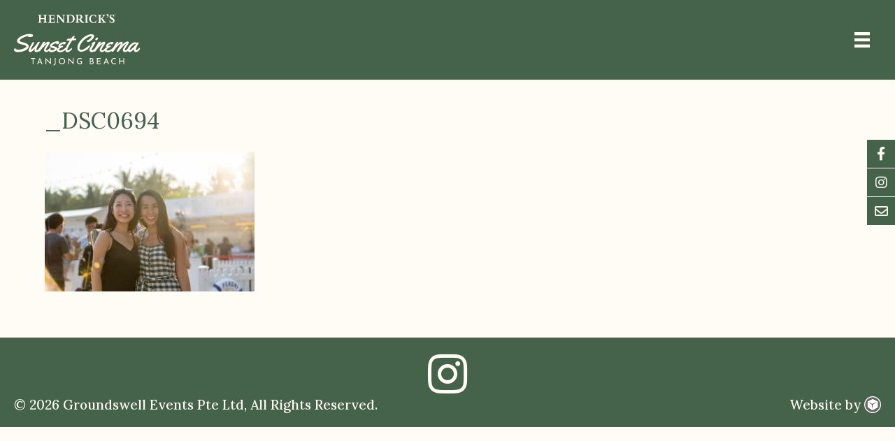

--- FILE ---
content_type: text/html; charset=UTF-8
request_url: https://www.sunsetcinema.com.sg/home/_dsc0694/
body_size: 8982
content:
<!DOCTYPE html>
<html lang="en-AU">
<head>
<meta charset="UTF-8" />
<script>
var gform;gform||(document.addEventListener("gform_main_scripts_loaded",function(){gform.scriptsLoaded=!0}),document.addEventListener("gform/theme/scripts_loaded",function(){gform.themeScriptsLoaded=!0}),window.addEventListener("DOMContentLoaded",function(){gform.domLoaded=!0}),gform={domLoaded:!1,scriptsLoaded:!1,themeScriptsLoaded:!1,isFormEditor:()=>"function"==typeof InitializeEditor,callIfLoaded:function(o){return!(!gform.domLoaded||!gform.scriptsLoaded||!gform.themeScriptsLoaded&&!gform.isFormEditor()||(gform.isFormEditor()&&console.warn("The use of gform.initializeOnLoaded() is deprecated in the form editor context and will be removed in Gravity Forms 3.1."),o(),0))},initializeOnLoaded:function(o){gform.callIfLoaded(o)||(document.addEventListener("gform_main_scripts_loaded",()=>{gform.scriptsLoaded=!0,gform.callIfLoaded(o)}),document.addEventListener("gform/theme/scripts_loaded",()=>{gform.themeScriptsLoaded=!0,gform.callIfLoaded(o)}),window.addEventListener("DOMContentLoaded",()=>{gform.domLoaded=!0,gform.callIfLoaded(o)}))},hooks:{action:{},filter:{}},addAction:function(o,r,e,t){gform.addHook("action",o,r,e,t)},addFilter:function(o,r,e,t){gform.addHook("filter",o,r,e,t)},doAction:function(o){gform.doHook("action",o,arguments)},applyFilters:function(o){return gform.doHook("filter",o,arguments)},removeAction:function(o,r){gform.removeHook("action",o,r)},removeFilter:function(o,r,e){gform.removeHook("filter",o,r,e)},addHook:function(o,r,e,t,n){null==gform.hooks[o][r]&&(gform.hooks[o][r]=[]);var d=gform.hooks[o][r];null==n&&(n=r+"_"+d.length),gform.hooks[o][r].push({tag:n,callable:e,priority:t=null==t?10:t})},doHook:function(r,o,e){var t;if(e=Array.prototype.slice.call(e,1),null!=gform.hooks[r][o]&&((o=gform.hooks[r][o]).sort(function(o,r){return o.priority-r.priority}),o.forEach(function(o){"function"!=typeof(t=o.callable)&&(t=window[t]),"action"==r?t.apply(null,e):e[0]=t.apply(null,e)})),"filter"==r)return e[0]},removeHook:function(o,r,t,n){var e;null!=gform.hooks[o][r]&&(e=(e=gform.hooks[o][r]).filter(function(o,r,e){return!!(null!=n&&n!=o.tag||null!=t&&t!=o.priority)}),gform.hooks[o][r]=e)}});
</script>

<meta name='viewport' content='width=device-width, initial-scale=1.0' />
<meta http-equiv='X-UA-Compatible' content='IE=edge' />
<link rel="profile" href="https://gmpg.org/xfn/11" />
<meta name='robots' content='index, follow, max-image-preview:large, max-snippet:-1, max-video-preview:-1' />
<link rel='dns-prefetch' href='//cdnjs.cloudflare.com'>


<link rel='dns-prefetch' href='//www.googletagmanager.com'>
<link rel='dns-prefetch' href='//connect.facebook.net'>
<link rel='dns-prefetch' href='//www.google-analytics.com'>
<link rel='dns-prefetch' href='//i.ytimg.com'>

	<!-- This site is optimized with the Yoast SEO plugin v26.8 - https://yoast.com/product/yoast-seo-wordpress/ -->
	<title>_DSC0694 - Hendrick&#039;s Sunset Cinema</title>
	<link rel="canonical" href="https://www.sunsetcinema.com.sg/home/_dsc0694/" />
	<meta property="og:locale" content="en_US" />
	<meta property="og:type" content="article" />
	<meta property="og:title" content="_DSC0694 - Hendrick&#039;s Sunset Cinema" />
	<meta property="og:url" content="https://www.sunsetcinema.com.sg/home/_dsc0694/" />
	<meta property="og:site_name" content="Hendrick&#039;s Sunset Cinema" />
	<meta property="article:publisher" content="https://www.facebook.com/sunsetcinematanjongbeach" />
	<meta property="og:image" content="https://www.sunsetcinema.com.sg/home/_dsc0694" />
	<meta property="og:image:width" content="1000" />
	<meta property="og:image:height" content="667" />
	<meta property="og:image:type" content="image/jpeg" />
	<meta name="twitter:card" content="summary_large_image" />
	<script type="application/ld+json" class="yoast-schema-graph">{"@context":"https://schema.org","@graph":[{"@type":"WebPage","@id":"https://www.sunsetcinema.com.sg/home/_dsc0694/","url":"https://www.sunsetcinema.com.sg/home/_dsc0694/","name":"_DSC0694 - Hendrick&#039;s Sunset Cinema","isPartOf":{"@id":"https://www.sunsetcinema.com.sg/#website"},"primaryImageOfPage":{"@id":"https://www.sunsetcinema.com.sg/home/_dsc0694/#primaryimage"},"image":{"@id":"https://www.sunsetcinema.com.sg/home/_dsc0694/#primaryimage"},"thumbnailUrl":"https://www.sunsetcinema.com.sg/wp-content/uploads/2020/01/DSC0694.jpg","datePublished":"2020-01-23T08:37:51+00:00","breadcrumb":{"@id":"https://www.sunsetcinema.com.sg/home/_dsc0694/#breadcrumb"},"inLanguage":"en-AU","potentialAction":[{"@type":"ReadAction","target":["https://www.sunsetcinema.com.sg/home/_dsc0694/"]}]},{"@type":"ImageObject","inLanguage":"en-AU","@id":"https://www.sunsetcinema.com.sg/home/_dsc0694/#primaryimage","url":"https://www.sunsetcinema.com.sg/wp-content/uploads/2020/01/DSC0694.jpg","contentUrl":"https://www.sunsetcinema.com.sg/wp-content/uploads/2020/01/DSC0694.jpg","width":1000,"height":667},{"@type":"BreadcrumbList","@id":"https://www.sunsetcinema.com.sg/home/_dsc0694/#breadcrumb","itemListElement":[{"@type":"ListItem","position":1,"name":"Home","item":"https://www.sunsetcinema.com.sg/"},{"@type":"ListItem","position":2,"name":"Home","item":"https://www.sunsetcinema.com.sg/"},{"@type":"ListItem","position":3,"name":"_DSC0694"}]},{"@type":"WebSite","@id":"https://www.sunsetcinema.com.sg/#website","url":"https://www.sunsetcinema.com.sg/","name":"Hendrick&#039;s Sunset Cinema","description":"Award Winning Films with Gourmet Food and Wine","publisher":{"@id":"https://www.sunsetcinema.com.sg/#organization"},"potentialAction":[{"@type":"SearchAction","target":{"@type":"EntryPoint","urlTemplate":"https://www.sunsetcinema.com.sg/?s={search_term_string}"},"query-input":{"@type":"PropertyValueSpecification","valueRequired":true,"valueName":"search_term_string"}}],"inLanguage":"en-AU"},{"@type":"Organization","@id":"https://www.sunsetcinema.com.sg/#organization","name":"Sunset Cinema","url":"https://www.sunsetcinema.com.sg/","logo":{"@type":"ImageObject","inLanguage":"en-AU","@id":"https://www.sunsetcinema.com.sg/#/schema/logo/image/","url":"https://www.sunsetcinema.com.sg/wp-content/uploads/2016/08/logo.png","contentUrl":"https://www.sunsetcinema.com.sg/wp-content/uploads/2016/08/logo.png","width":300,"height":299,"caption":"Sunset Cinema"},"image":{"@id":"https://www.sunsetcinema.com.sg/#/schema/logo/image/"},"sameAs":["https://www.facebook.com/sunsetcinematanjongbeach","https://www.instagram.com/sunsetcinematanjongbeach"]}]}</script>
	<!-- / Yoast SEO plugin. -->


<link rel='dns-prefetch' href='//www.googletagmanager.com' />
<link rel="preload" href="https://www.sunsetcinema.com.sg/wp-content/plugins/bb-plugin/fonts/fontawesome/5.15.4/webfonts/fa-solid-900.woff2" as="font" type="font/woff2" crossorigin="anonymous">
<link rel="preload" href="https://www.sunsetcinema.com.sg/wp-content/plugins/bb-plugin/fonts/fontawesome/5.15.4/webfonts/fa-regular-400.woff2" as="font" type="font/woff2" crossorigin="anonymous">
<style id='wp-img-auto-sizes-contain-inline-css'>
img:is([sizes=auto i],[sizes^="auto," i]){contain-intrinsic-size:3000px 1500px}
/*# sourceURL=wp-img-auto-sizes-contain-inline-css */
</style>
<link rel='stylesheet' id='woocommerce-smart-coupons-available-coupons-block-css' href='https://www.sunsetcinema.com.sg/wp-content/plugins/woocommerce-smart-coupons/blocks/build/style-woocommerce-smart-coupons-available-coupons-block.css?ver=9.34.0' media='all' />
<link rel='stylesheet' id='wp-components-css' href='https://www.sunsetcinema.com.sg/wp-includes/css/dist/components/style.min.css?ver=6.9' media='all' />
<link rel='stylesheet' id='woocommerce-smart-coupons-send-coupon-form-block-css' href='https://www.sunsetcinema.com.sg/wp-content/plugins/woocommerce-smart-coupons/blocks/build/style-woocommerce-smart-coupons-send-coupon-form-block.css?ver=9.34.0' media='all' />
<link rel='stylesheet' id='woocommerce-smart-coupons-action-tab-frontend-css' href='https://www.sunsetcinema.com.sg/wp-content/plugins/woocommerce-smart-coupons/blocks/build/style-woocommerce-smart-coupons-action-tab-frontend.css?ver=9.34.0' media='all' />
<style id='classic-theme-styles-inline-css'>
/*! This file is auto-generated */
.wp-block-button__link{color:#fff;background-color:#32373c;border-radius:9999px;box-shadow:none;text-decoration:none;padding:calc(.667em + 2px) calc(1.333em + 2px);font-size:1.125em}.wp-block-file__button{background:#32373c;color:#fff;text-decoration:none}
/*# sourceURL=/wp-includes/css/classic-themes.min.css */
</style>
<link rel='stylesheet' id='lana-downloads-manager-css' href='https://www.sunsetcinema.com.sg/wp-content/plugins/lana-downloads-manager//assets/css/lana-downloads-manager.css?ver=1.12.0' media='all' />
<link rel='stylesheet' id='woocommerce-layout-css' href='https://www.sunsetcinema.com.sg/wp-content/plugins/woocommerce/assets/css/woocommerce-layout.css?ver=10.4.3' media='all' />
<link rel='stylesheet' id='woocommerce-smallscreen-css' href='https://www.sunsetcinema.com.sg/wp-content/plugins/woocommerce/assets/css/woocommerce-smallscreen.css?ver=10.4.3' media='only screen and (max-width: 767px)' />
<link rel='stylesheet' id='woocommerce-general-css' href='https://www.sunsetcinema.com.sg/wp-content/plugins/woocommerce/assets/css/woocommerce.css?ver=10.4.3' media='all' />
<style id='woocommerce-inline-inline-css'>
.woocommerce form .form-row .required { visibility: visible; }
/*# sourceURL=woocommerce-inline-inline-css */
</style>
<link rel='stylesheet' id='font-awesome-5-css' href='https://www.sunsetcinema.com.sg/wp-content/plugins/bb-plugin/fonts/fontawesome/5.15.4/css/all.min.css?ver=2.10.0.5' media='all' />
<link rel='stylesheet' id='fl-builder-layout-bundle-ff1ac253f3be8969af78f18ca49efca7-css' href='https://www.sunsetcinema.com.sg/wp-content/uploads/bb-plugin/cache/ff1ac253f3be8969af78f18ca49efca7-layout-bundle.css?ver=2.10.0.5-1.5.2.1' media='all' />
<link rel='stylesheet' id='jquery-magnificpopup-css' href='https://www.sunsetcinema.com.sg/wp-content/plugins/bb-plugin/css/jquery.magnificpopup.min.css?ver=2.10.0.5' media='all' />
<link rel='stylesheet' id='base-4-css' href='https://www.sunsetcinema.com.sg/wp-content/themes/bb-theme/css/base-4.min.css?ver=1.7.19.1' media='all' />
<link rel='stylesheet' id='fl-automator-skin-css' href='https://www.sunsetcinema.com.sg/wp-content/uploads/bb-theme/skin-694ddaaade52b.css?ver=1.7.19.1' media='all' />
<link rel='stylesheet' id='Sunset Cinema-css' href='https://www.sunsetcinema.com.sg/wp-content/themes/cb-sunsetcinema/style.css?ver=2024.05.11-v1' media='all' />
<script src="https://www.sunsetcinema.com.sg/wp-includes/js/jquery/jquery.min.js?ver=3.7.1" id="jquery-core-js"></script>
<script src="https://www.sunsetcinema.com.sg/wp-content/plugins/woocommerce/assets/js/jquery-blockui/jquery.blockUI.min.js?ver=2.7.0-wc.10.4.3" id="wc-jquery-blockui-js" defer data-wp-strategy="defer"></script>
<script src="https://www.sunsetcinema.com.sg/wp-content/plugins/woocommerce/assets/js/js-cookie/js.cookie.min.js?ver=2.1.4-wc.10.4.3" id="wc-js-cookie-js" defer data-wp-strategy="defer"></script>
<script id="woocommerce-js-extra">
var woocommerce_params = {"ajax_url":"/wp-admin/admin-ajax.php","wc_ajax_url":"/?wc-ajax=%%endpoint%%","i18n_password_show":"Show password","i18n_password_hide":"Hide password"};
//# sourceURL=woocommerce-js-extra
</script>
<script src="https://www.sunsetcinema.com.sg/wp-content/plugins/woocommerce/assets/js/frontend/woocommerce.min.js?ver=10.4.3" id="woocommerce-js" defer data-wp-strategy="defer"></script>

<!-- Google tag (gtag.js) snippet added by Site Kit -->
<!-- Google Analytics snippet added by Site Kit -->
<script src="https://www.googletagmanager.com/gtag/js?id=G-DWT68P0BF7" id="google_gtagjs-js" async></script>
<script id="google_gtagjs-js-after">
window.dataLayer = window.dataLayer || [];function gtag(){dataLayer.push(arguments);}
gtag("set","linker",{"domains":["www.sunsetcinema.com.sg"]});
gtag("js", new Date());
gtag("set", "developer_id.dZTNiMT", true);
gtag("config", "G-DWT68P0BF7");
//# sourceURL=google_gtagjs-js-after
</script>
<meta name="generator" content="Site Kit by Google 1.170.0" /><link href="[data-uri]" rel="icon" type="image/x-icon" />	<noscript><style>.woocommerce-product-gallery{ opacity: 1 !important; }</style></noscript>
	    <!-- Google Tag Manager -->
    <script>(function(w,d,s,l,i){w[l]=w[l]||[];w[l].push({'gtm.start':
                new Date().getTime(),event:'gtm.js'});var f=d.getElementsByTagName(s)[0],
            j=d.createElement(s),dl=l!='dataLayer'?'&l='+l:'';j.async=true;j.src=
            'https://www.googletagmanager.com/gtm.js?id='+i+dl;f.parentNode.insertBefore(j,f);
        })(window,document,'script','dataLayer','GTM-M84H4V4');</script>
    <!-- End Google Tag Manager -->
		<style id="wp-custom-css">
			html body {text-decoration:none !important;}

body a:hover {text-decoration:none !important;}

.fl-heading span,
.fl-rich-text p {
	display: -webkit-inline-box;
}
body:not(.fl-builder-edit) .tp-navs .uabb-image-carousel ul.slick-dots{position:absolute;bottom:40px;;z-index:99999;}
body:not(.fl-builder-edit) .tp-navs .slick-prev {left:100px !important;}
body:not(.fl-builder-edit) .tp-navs .slick-next {right:100px !important;}

/* body:not(.fl-builder-edit) .tp-navs {
    position: absolute;
    transform: translate(-50%, -50%);
    left: 50%;
    top: 50%;
} */
body:not(.fl-builder-edit) .s-bgimg {position:relative;overflow:hidden;}

body:not(.fl-builder-edit) .tp-navs,
body:not(.fl-builder-edit) .tp-navs > .fl-module-content.fl-node-content,
body:not(.fl-builder-edit) .tp-navs > .fl-module-content.fl-node-content > .uabb-image-carousel,
body:not(.fl-builder-edit) .tp-navs > .fl-module-content.fl-node-content > .uabb-image-carousel > .slick-list,
body:not(.fl-builder-edit) .tp-navs > .fl-module-content.fl-node-content > .uabb-image-carousel > .slick-list > .slick-track,
body:not(.fl-builder-edit) .tp-navs > .fl-module-content.fl-node-content > .uabb-image-carousel > .slick-list > .slick-track .uabb-image-carousel-content  {height:100% !important;margin:0}
body:not(.fl-builder-edit) .tp-navs .uabb-image-carousel-item {padding:0 !Important}

body:not(.fl-builder-edit) .tp-navs .uabb-image-carousel img {width: 100% !important;
    height: 100% !important; object-fit: cover;}

/*** 2024 edits ***/

.fl-menu-mobile-close {color:#fff;}

.fl-menu-mobile-close:hover {color:#91ffcc;}

.woocommerce-page ul.products li.product a.button, .woocommerce-page .woocommerce-message a.button, .woocommerce-page .woocommerce-message a.button.wc-forward, .woocommerce-page .woocommerce a.button.wc-forward, .woocommerce-page button.button, .woocommerce-page button.button.alt, .woocommerce-page a.button, .woocommerce-page a.button.alt, .woocommerce-page .woocommerce button[type=submit], .woocommerce-page button[type=submit].alt.disabled {font-family:"Lora",serif !important;}

.woocommerce #order_review, .woocommerce-page #order_review {background:transparent;}

#add_payment_method #payment div.payment_box:before, .woocommerce-cart #payment div.payment_box:before, .woocommerce-checkout #payment div.payment_box:before {
	border:1em solid #fff5e6;
	border-right-color: transparent;
    border-left-color: transparent;
    border-top-color: transparent;
}

#fl-to-top {bottom:55px !important;}
@media (max-width:1024px){
	#sunsetcinema-videobanner .fl-row-content-wrap{min-height:100vh !important;overflow:hidden;}
	.fl-row-bg-video .fl-bg-video iframe, .fl-row-bg-embed .fl-bg-embed-code iframe {width:420%;}
}

@media (max-width:768px){
	body:not(.fl-builder-edit) .tp-navs .slick-next {right:40px !important}
	body:not(.fl-builder-edit) .tp-navs .slick-prev {left:40px !important}
	
/*	.s-bgimg .fl-col-content.fl-node-content{padding-bottom:100%;}*/
	.footer-ig-link {font-size:21px;}
}

.page-id-5 .col-banner img {
	width: 100%;
}		</style>
		<noscript><style>.perfmatters-lazy[data-src]{display:none !important;}</style></noscript><style>.perfmatters-lazy-youtube{position:relative;width:100%;max-width:100%;height:0;padding-bottom:56.23%;overflow:hidden}.perfmatters-lazy-youtube img{position:absolute;top:0;right:0;bottom:0;left:0;display:block;width:100%;max-width:100%;height:auto;margin:auto;border:none;cursor:pointer;transition:.5s all;-webkit-transition:.5s all;-moz-transition:.5s all}.perfmatters-lazy-youtube img:hover{-webkit-filter:brightness(75%)}.perfmatters-lazy-youtube .play{position:absolute;top:50%;left:50%;right:auto;width:68px;height:48px;margin-left:-34px;margin-top:-24px;background:url(https://www.sunsetcinema.com.sg/wp-content/plugins/perfmatters/img/youtube.svg) no-repeat;background-position:center;background-size:cover;pointer-events:none;filter:grayscale(1)}.perfmatters-lazy-youtube:hover .play{filter:grayscale(0)}.perfmatters-lazy-youtube iframe{position:absolute;top:0;left:0;width:100%;height:100%;z-index:99}.perfmatters-lazy.pmloaded,.perfmatters-lazy.pmloaded>img,.perfmatters-lazy>img.pmloaded,.perfmatters-lazy[data-ll-status=entered]{animation:500ms pmFadeIn}@keyframes pmFadeIn{0%{opacity:0}100%{opacity:1}}</style></head>
<body class="attachment wp-singular attachment-template-default attachmentid-23982 attachment-jpeg wp-theme-bb-theme wp-child-theme-cb-sunsetcinema theme-bb-theme fl-builder-2-10-0-5 fl-themer-1-5-2-1 fl-theme-1-7-19-1 fl-no-js woocommerce-no-js fl-theme-builder-footer fl-theme-builder-footer-footer fl-theme-builder-header fl-theme-builder-header-header-pages fl-framework-base-4 fl-preset-bt-preset fl-full-width fl-scroll-to-top fl-search-active">
    <!-- Google Tag Manager (noscript) -->
    <noscript><iframe src="https://www.googletagmanager.com/ns.html?id=GTM-M84H4V4"
    height="0" width="0" style="display:none;visibility:hidden"></iframe></noscript>
    <!-- End Google Tag Manager (noscript) -->
<a aria-label="Skip to content" class="fl-screen-reader-text" href="#fl-main-content">Skip to content</a>        <ul class="social-media-nav__sticky">
            <li class="social-media-nav__facebook">
                <a title="Facebook" target="_blank"
                   href="https://www.facebook.com/hendrickssunsetcinema">
                    <i class="fab fa-facebook-f"></i>
                </a>
            </li>
            <li class="social-media-nav__instagram">
                <a title="Instagram" target="_blank"
                   href="https://www.instagram.com/hendrickssunsetcinema">
                    <i class="fab fa-instagram"></i>
                </a>
            </li>
            <li class="social-media-nav__mail">
                <a title="Email" class="open-iframe-link"
                   href="https://www.sunsetcinema.com.sg/mailing/">
                    <i class="far fa-envelope"></i>
                </a>
            </li>
        </ul>
    <div class="fl-page">
	<header class="fl-builder-content fl-builder-content-45327 fl-builder-global-templates-locked" data-post-id="45327" data-type="header" data-sticky="1" data-sticky-on="all" data-sticky-breakpoint="medium" data-shrink="0" data-overlay="0" data-overlay-bg="transparent" data-shrink-image-height="50px" role="banner" itemscope="itemscope" itemtype="http://schema.org/WPHeader"><div class="fl-row fl-row-full-width fl-row-bg-color fl-node-w9ze6tbx7aqm fl-row-default-height fl-row-align-center" data-node="w9ze6tbx7aqm">
	<div class="fl-row-content-wrap">
								<div class="fl-row-content fl-row-full-width fl-node-content">
		
<div class="fl-col-group fl-node-ubjes5mqh0wr fl-col-group-equal-height fl-col-group-align-center fl-col-group-custom-width" data-node="ubjes5mqh0wr">
			<div class="fl-col fl-node-ibt0yza5jfp8 fl-col-bg-color fl-col-small-custom-width" data-node="ibt0yza5jfp8">
	<div class="fl-col-content fl-node-content"><div class="fl-module fl-module-photo fl-node-05c9awnhvqim menu-logo" data-node="05c9awnhvqim">
	<div class="fl-module-content fl-node-content">
		<div role="figure" class="fl-photo fl-photo-align-left">
	<div class="fl-photo-content fl-photo-img-svg">
				<a href="https://www.sunsetcinema.com.sg" target="_self" itemprop="url">
				<img decoding="async" class="fl-photo-img wp-image-58980 size-full" src="https://www.sunsetcinema.com.sg/wp-content/uploads/2024/02/logo-2024.svg" alt="Logo 2024" height="0" width="0" title="Logo 2024"  data-no-lazy="1" itemprop="image" />
				</a>
					</div>
	</div>
	</div>
</div>
</div>
</div>
			<div class="fl-col fl-node-d45wkr1tyzlb fl-col-bg-color fl-col-small fl-col-small-custom-width" data-node="d45wkr1tyzlb">
	<div class="fl-col-content fl-node-content"><div class="fl-module fl-module-menu fl-node-p0o3ayjwrkz8" data-node="p0o3ayjwrkz8">
	<div class="fl-module-content fl-node-content">
		<div class="fl-menu fl-menu-responsive-toggle-always fl-menu-responsive-flyout-overlay fl-flyout-right">
	<button class="fl-menu-mobile-toggle hamburger fl-content-ui-button" aria-haspopup="menu" aria-label="Menu"><span class="fl-menu-icon svg-container"><svg version="1.1" class="hamburger-menu" xmlns="http://www.w3.org/2000/svg" xmlns:xlink="http://www.w3.org/1999/xlink" viewBox="0 0 512 512">
<rect class="fl-hamburger-menu-top" width="512" height="102"/>
<rect class="fl-hamburger-menu-middle" y="205" width="512" height="102"/>
<rect class="fl-hamburger-menu-bottom" y="410" width="512" height="102"/>
</svg>
</span></button>	<div class="fl-clear"></div>
	<nav role="navigation" aria-label="Menu"><ul id="menu-navigation" class="menu fl-menu-horizontal fl-toggle-none"><li id="menu-item-8" class="menu-item menu-item-type-post_type menu-item-object-page menu-item-home"><a role="menuitem" href="https://www.sunsetcinema.com.sg/">Home</a></li><li id="menu-item-101" class="menu-item menu-item-type-custom menu-item-object-custom menu-item-home"><a role="menuitem" href="https://www.sunsetcinema.com.sg/#about">About</a></li><li id="menu-item-10" class="menu-item menu-item-type-post_type menu-item-object-page"><a role="menuitem" href="https://www.sunsetcinema.com.sg/films/">Films &#038; Tickets</a></li><li id="menu-item-117" class="menu-item menu-item-type-post_type menu-item-object-page"><a role="menuitem" href="https://www.sunsetcinema.com.sg/faq/">FAQ</a></li><li id="menu-item-14" class="fix-right open-iframe-link menu-item menu-item-type-custom menu-item-object-custom"><a role="menuitem" href="https://www.sunsetcinema.com.sg/join-our-mailing-list/">Mailing List</a></li><li id="menu-item-45339" class="menu-item menu-item-type-post_type menu-item-object-page"><a role="menuitem" href="https://www.sunsetcinema.com.sg/contact/">Contact Us</a></li></ul></nav></div>
	</div>
</div>
</div>
</div>
	</div>
		</div>
	</div>
</div>
</header><div class="uabb-js-breakpoint" style="display: none;"></div>	<div id="fl-main-content" class="fl-page-content" itemprop="mainContentOfPage" role="main">

		
<div class="fl-content-full container">
	<div class="row">
		<div class="fl-content col-md-12">
			<article class="fl-post post-23982 attachment type-attachment status-inherit hentry" id="fl-post-23982">

		<header class="fl-post-header">
		<h1 class="fl-post-title" itemprop="headline">_DSC0694</h1>
			</header><!-- .fl-post-header -->
			<div class="fl-post-content clearfix" itemprop="text">
		<p class="attachment"><a href='https://www.sunsetcinema.com.sg/wp-content/uploads/2020/01/DSC0694.jpg'><img fetchpriority="high" decoding="async" width="300" height="200" src="https://www.sunsetcinema.com.sg/wp-content/uploads/2020/01/DSC0694-300x200.jpg" class="attachment-medium size-medium" alt="" srcset="https://www.sunsetcinema.com.sg/wp-content/uploads/2020/01/DSC0694-300x200.jpg 300w, https://www.sunsetcinema.com.sg/wp-content/uploads/2020/01/DSC0694-768x512.jpg 768w, https://www.sunsetcinema.com.sg/wp-content/uploads/2020/01/DSC0694-600x400.jpg 600w, https://www.sunsetcinema.com.sg/wp-content/uploads/2020/01/DSC0694.jpg 1000w" sizes="(max-width: 300px) 100vw, 300px" /></a></p>
	</div><!-- .fl-post-content -->
	
</article>

<!-- .fl-post -->
		</div>
	</div>
</div>


	</div><!-- .fl-page-content -->
	<footer class="fl-builder-content fl-builder-content-45302 fl-builder-global-templates-locked" data-post-id="45302" data-type="footer" itemscope="itemscope" itemtype="http://schema.org/WPFooter"><div class="fl-row fl-row-full-width fl-row-bg-color fl-node-gjfs98dwlxcy fl-row-default-height fl-row-align-center" data-node="gjfs98dwlxcy">
	<div class="fl-row-content-wrap">
								<div class="fl-row-content fl-row-full-width fl-node-content">
		
<div class="fl-col-group fl-node-e87v5tpnczkd" data-node="e87v5tpnczkd">
			<div class="fl-col fl-node-egfamd4kozuv fl-col-bg-color" data-node="egfamd4kozuv">
	<div class="fl-col-content fl-node-content"><div class="fl-module fl-module-html fl-node-vktsyij5bm2x" data-node="vktsyij5bm2x">
	<div class="fl-module-content fl-node-content">
		<div class="fl-html">
	<p style="text-align:center;font-size:64px;"><a href="https://instagram.com/hendrickssunsetcinema/"><i class="fab fa-instagram"></i></a></p></div>
	</div>
</div>
</div>
</div>
	</div>

<div class="fl-col-group fl-node-7jpg1wzrvcq0" data-node="7jpg1wzrvcq0">
			<div class="fl-col fl-node-fa2y9m8i7hnt fl-col-bg-color fl-col-small" data-node="fa2y9m8i7hnt">
	<div class="fl-col-content fl-node-content"><div class="fl-module fl-module-html fl-node-hioyvf8s69mu fl-visible-desktop fl-visible-large footer-left" data-node="hioyvf8s69mu">
	<div class="fl-module-content fl-node-content">
		<div class="fl-html">
	<p style="text-align: left;">© 2026 Groundswell Events Pte Ltd, All Rights Reserved.</p></div>
	</div>
</div>
</div>
</div>
			<div class="fl-col fl-node-ihdx2tzjrub0 fl-col-bg-color fl-col-small" data-node="ihdx2tzjrub0">
	<div class="fl-col-content fl-node-content"><div class="fl-module fl-module-html fl-node-apsznugdbvt5 fl-visible-desktop fl-visible-large footer-right" data-node="apsznugdbvt5">
	<div class="fl-module-content fl-node-content">
		<div class="fl-html">
	<p style="text-align:right;">Website by <a class="chillybin" target="_blank" href="https://www.chillybin.co/singapore/"><span class="fl-screen-reader-text">Chillybin Web Design, Singapore</span></a></p></div>
	</div>
</div>
</div>
</div>
	</div>

<div class="fl-col-group fl-node-m0x1w3lt9uio" data-node="m0x1w3lt9uio">
			<div class="fl-col fl-node-1u03tgo2zcpy fl-col-bg-color fl-visible-medium fl-visible-mobile" data-node="1u03tgo2zcpy">
	<div class="fl-col-content fl-node-content"><div class="fl-module fl-module-html fl-node-wbi3o65keh7r footer-left" data-node="wbi3o65keh7r">
	<div class="fl-module-content fl-node-content">
		<div class="fl-html">
	<p style="text-align: center;">© 2026 Groundswell Events Pte Ltd, All Rights Reserved.</p></div>
	</div>
</div>
<div class="fl-module fl-module-html fl-node-8jm92drwfbvy fl-visible-medium fl-visible-mobile footer-right" data-node="8jm92drwfbvy">
	<div class="fl-module-content fl-node-content">
		<div class="fl-html">
	<p style="text-align:center;">Website by <a class="chillybin" target="_blank" href="https://www.chillybin.co/singapore/"><span class="fl-screen-reader-text">Chillybin Web Design, Singapore</span></a></p></div>
	</div>
</div>
</div>
</div>
	</div>
		</div>
	</div>
</div>
</footer><div class="uabb-js-breakpoint" style="display: none;"></div>	</div><!-- .fl-page -->
<script type="speculationrules">
{"prefetch":[{"source":"document","where":{"and":[{"href_matches":"/*"},{"not":{"href_matches":["/wp-*.php","/wp-admin/*","/wp-content/uploads/*","/wp-content/*","/wp-content/plugins/*","/wp-content/themes/cb-sunsetcinema/*","/wp-content/themes/bb-theme/*","/*\\?(.+)"]}},{"not":{"selector_matches":"a[rel~=\"nofollow\"]"}},{"not":{"selector_matches":".no-prefetch, .no-prefetch a"}}]},"eagerness":"conservative"}]}
</script>
<a href="#" role="button" id="fl-to-top"><span class="sr-only">Scroll To Top</span><i class="fas fa-chevron-up" aria-hidden="true"></i></a>	<script>
		(function () {
			var c = document.body.className;
			c = c.replace(/woocommerce-no-js/, 'woocommerce-js');
			document.body.className = c;
		})();
	</script>
	<link rel='stylesheet' id='wc-stripe-blocks-checkout-style-css' href='https://www.sunsetcinema.com.sg/wp-content/plugins/woocommerce-gateway-stripe/build/upe-blocks.css?ver=5149cca93b0373758856' media='all' />
<link rel='stylesheet' id='wc-blocks-style-css' href='https://www.sunsetcinema.com.sg/wp-content/plugins/woocommerce/assets/client/blocks/wc-blocks.css?ver=wc-10.4.3' media='all' />
<script src="https://www.sunsetcinema.com.sg/wp-content/plugins/bb-plugin/js/libs/jquery.imagesloaded.min.js?ver=2.10.0.5" id="imagesloaded-js"></script>
<script src="https://www.sunsetcinema.com.sg/wp-content/plugins/bb-plugin/js/libs/jquery.ba-throttle-debounce.min.js?ver=2.10.0.5" id="jquery-throttle-js"></script>
<script src="https://www.sunsetcinema.com.sg/wp-content/uploads/bb-plugin/cache/5f76cbbc62d8ec325d88b7f2cf2058ea-layout-bundle.js?ver=2.10.0.5-1.5.2.1" id="fl-builder-layout-bundle-5f76cbbc62d8ec325d88b7f2cf2058ea-js"></script>
<script src="https://www.sunsetcinema.com.sg/wp-content/plugins/woocommerce/assets/js/sourcebuster/sourcebuster.min.js?ver=10.4.3" id="sourcebuster-js-js"></script>
<script id="wc-order-attribution-js-extra">
var wc_order_attribution = {"params":{"lifetime":1.0e-5,"session":30,"base64":false,"ajaxurl":"https://www.sunsetcinema.com.sg/wp-admin/admin-ajax.php","prefix":"wc_order_attribution_","allowTracking":true},"fields":{"source_type":"current.typ","referrer":"current_add.rf","utm_campaign":"current.cmp","utm_source":"current.src","utm_medium":"current.mdm","utm_content":"current.cnt","utm_id":"current.id","utm_term":"current.trm","utm_source_platform":"current.plt","utm_creative_format":"current.fmt","utm_marketing_tactic":"current.tct","session_entry":"current_add.ep","session_start_time":"current_add.fd","session_pages":"session.pgs","session_count":"udata.vst","user_agent":"udata.uag"}};
//# sourceURL=wc-order-attribution-js-extra
</script>
<script src="https://www.sunsetcinema.com.sg/wp-content/plugins/woocommerce/assets/js/frontend/order-attribution.min.js?ver=10.4.3" id="wc-order-attribution-js"></script>
<script id="perfmatters-lazy-load-js-before">
window.lazyLoadOptions={elements_selector:"img[data-src],.perfmatters-lazy,.perfmatters-lazy-css-bg",thresholds:"540px 0px",class_loading:"pmloading",class_loaded:"pmloaded",callback_loaded:function(element){if(element.tagName==="IFRAME"){if(element.classList.contains("pmloaded")){if(typeof window.jQuery!="undefined"){if(jQuery.fn.fitVids){jQuery(element).parent().fitVids()}}}}}};window.addEventListener("LazyLoad::Initialized",function(e){var lazyLoadInstance=e.detail.instance;var target=document.querySelector("body");var observer=new MutationObserver(function(mutations){lazyLoadInstance.update()});var config={childList:!0,subtree:!0};observer.observe(target,config);});function perfmattersLazyLoadYouTube(e){var t=document.createElement("iframe"),r="ID?";r+=0===e.dataset.query.length?"":e.dataset.query+"&",r+="autoplay=1",t.setAttribute("src",r.replace("ID",e.dataset.src)),t.setAttribute("frameborder","0"),t.setAttribute("allowfullscreen","1"),t.setAttribute("allow","accelerometer; autoplay; encrypted-media; gyroscope; picture-in-picture"),e.replaceChild(t,e.firstChild)}
//# sourceURL=perfmatters-lazy-load-js-before
</script>
<script async src="https://www.sunsetcinema.com.sg/wp-content/plugins/perfmatters/js/lazyload.min.js?ver=2.5.5" id="perfmatters-lazy-load-js"></script>
<script src="https://www.sunsetcinema.com.sg/wp-content/plugins/bb-plugin/js/libs/jquery.magnificpopup.min.js?ver=2.10.0.5" id="jquery-magnificpopup-js"></script>
<script src="https://www.sunsetcinema.com.sg/wp-content/plugins/bb-plugin/js/libs/jquery.fitvids.min.js?ver=1.2" id="jquery-fitvids-js"></script>
<script id="fl-automator-js-extra">
var themeopts = {"medium_breakpoint":"1023","mobile_breakpoint":"767","lightbox":"enabled","scrollTopPosition":"800"};
//# sourceURL=fl-automator-js-extra
</script>
<script src="https://www.sunsetcinema.com.sg/wp-content/themes/bb-theme/js/theme.min.js?ver=1.7.19.1" id="fl-automator-js"></script>
<script>(function(){function c(){var b=a.contentDocument||a.contentWindow.document;if(b){var d=b.createElement('script');d.innerHTML="window.__CF$cv$params={r:'9c49ea8f19b2cf56',t:'MTc2OTUzNDM4MC4wMDAwMDA='};var a=document.createElement('script');a.nonce='';a.src='/cdn-cgi/challenge-platform/scripts/jsd/main.js';document.getElementsByTagName('head')[0].appendChild(a);";b.getElementsByTagName('head')[0].appendChild(d)}}if(document.body){var a=document.createElement('iframe');a.height=1;a.width=1;a.style.position='absolute';a.style.top=0;a.style.left=0;a.style.border='none';a.style.visibility='hidden';document.body.appendChild(a);if('loading'!==document.readyState)c();else if(window.addEventListener)document.addEventListener('DOMContentLoaded',c);else{var e=document.onreadystatechange||function(){};document.onreadystatechange=function(b){e(b);'loading'!==document.readyState&&(document.onreadystatechange=e,c())}}}})();</script></body>
</html>


--- FILE ---
content_type: text/css
request_url: https://www.sunsetcinema.com.sg/wp-content/themes/cb-sunsetcinema/style.css?ver=2024.05.11-v1
body_size: 5232
content:
/*
Theme Name: Sunset Cinema
Theme URI: https://www.sunsetcinema.com.sg
Version: 2025.05.11
Description: The Sunset Cinema child theme for the Beaver Builder Framework
Author: Chillybin Web Design
Author URI: https://chillybin.co
template: bb-theme
*/

/* Defaults
---------------------------------------------------------------------------- */
@import url('https://fonts.googleapis.com/css2?family=Lora:wght@400;500;600;700&display=swap');
/*@font-face {
	font-family: 'NeueHaasDisplay';
	src: url('fonts/NeueHaasDisplay-Bold.woff2') format('woff2'), 
		 url('fonts/NeueHaasDisplay-Bold.woff') format('woff');
	font-weight: 700;
	font-style: normal; 
}

@font-face {
	font-family: 'Mundial';
	src: url('fonts/Mundial-Thin.woff2') format('woff2'), 
		 url('fonts/Mundial-Thin.woff') format('woff');
	font-weight: 100;
	font-style: normal; 
}

@font-face {
	font-family: 'Mundial';
	src: url('fonts/Mundial-Regular.woff2') format('woff2'), 
		 url('fonts/Mundial-Regular.woff') format('woff');
	font-weight: 400;
	font-style: normal; 
}

@font-face {
    font-family: 'Yellowtail';
    src: url('fonts/Yellowtail.woff2') format('woff2'),
        url('fonts/Yellowtail.woff') format('woff');
    font-weight: normal;
    font-style: normal;

}*/


/* Typographical Elements
--------------------------------------------- */

html {
	-moz-osx-font-smoothing: grayscale;
	-webkit-font-smoothing: antialiased;
	font-size: 1em;
}

body {
	background-color: /*#fff*/#fffbf5;
	color: /*#11172e*/#45624b;
	font-family: 'Mundial', system-ui', -apple-system, BlinkMacSystemFont, 'Segoe UI', Helvetica, Arial, sans-serif, 'Apple Color Emoji', 'Segoe UI Emoji', 'Segoe UI Symbol';
	/*font-size: 16px;
	font-weight: 100;
	line-height: 1.625;*/
	margin: 0;
	overflow-x: hidden;
}

button,
input:focus,
input[type="button"],
input[type="reset"],
input[type="submit"],
textarea:focus,
.button,
.gallery img {
	transition: all 0.2s ease-in-out;
}

a {
	color: #0073e5;
	text-decoration: underline;
	transition: color 0.2s ease-in-out, background-color 0.2s ease-in-out;
}

a:focus,
a:hover {
	color: #45624B;
	text-decoration: none;
}

p {
	margin: 0 0 26px;
	padding: 0;
}

ol,
ul {
	margin: 0;
	padding: 0;
}

li {
	list-style-type: none;
}

hr {
	border: 0;
	border-collapse: collapse;
	border-bottom: 1px solid currentColor;
	clear: both;
	color: #eee;
	margin: 1.65em auto;
}

b,
strong {
	font-weight: 700;
}

blockquote,
cite,
em,
i {
	font-style: italic;
}

mark {
	background: #ddd;
	color: #11172e;
}

blockquote {
	margin: 20px;
}

/* Headings
--------------------------------------------- */

h1,
h2,
h3,
h4,
h5,
h6 {
	font-family: 'NeueHaasDisplay', system-ui', -apple-system, BlinkMacSystemFont, 'Segoe UI', Helvetica, Arial, sans-serif, 'Apple Color Emoji', 'Segoe UI Emoji', 'Segoe UI Symbol';
	font-weight: 700;
	line-height: 1.2;
	margin: 0 0 20px;
}

h1 {
	font-size: 2rem;
}

h2 {
	font-size: 1.75rem;
}

h3 {
	font-size: 1.5rem;
}

h4 {
	font-size: 1.25rem;
}

h5 {
	font-size: 1.125rem;
}

h6 {
	font-size: 1rem;
}

/* Objects
--------------------------------------------- */

embed,
iframe,
img,
object,
video,
.wp-caption {
	max-width: 100%;
}

img {
	height: auto;
	vertical-align: top;
}

figure {
	margin: 0;
}

/* Gallery
--------------------------------------------- */

.gallery {
	overflow: hidden;
}

.gallery img {
	border: 1px solid #eee;
	height: auto;
	padding: 4px;
}

.gallery img:focus,
.gallery img:hover {
	border: 1px solid #999;
	outline: none;
}

.gallery-columns-1 .gallery-item {
	width: 100%;
}

.gallery-columns-2 .gallery-item {
	width: 50%;
}

.gallery-columns-3 .gallery-item {
	width: 33%;
}

.gallery-columns-4 .gallery-item {
	width: 25%;
}

.gallery-columns-5 .gallery-item {
	width: 20%;
}

.gallery-columns-6 .gallery-item {
	width: 16.6666%;
}

.gallery-columns-7 .gallery-item {
	width: 14.2857%;
}

.gallery-columns-8 .gallery-item {
	width: 12.5%;
}

.gallery-columns-9 .gallery-item {
	width: 11.1111%;
}

.gallery-columns-2 .gallery-item:nth-child(2n+1),
.gallery-columns-3 .gallery-item:nth-child(3n+1),
.gallery-columns-4 .gallery-item:nth-child(4n+1),
.gallery-columns-5 .gallery-item:nth-child(5n+1),
.gallery-columns-6 .gallery-item:nth-child(6n+1),
.gallery-columns-7 .gallery-item:nth-child(7n+1),
.gallery-columns-8 .gallery-item:nth-child(8n+1),
.gallery-columns-9 .gallery-item:nth-child(9n+1) {
	clear: left;
}

.gallery-item {
	float: left;
	margin: 0 0 20px;
	text-align: center;
}

/* Forms
--------------------------------------------- */

input,
select,
textarea {
	background-color: #fff;
	border: 1px solid #ddd;
	color: #45624B;
	font-size: 18px;
	font-weight: 400;
	padding: 15px;
	width: 100%;
}

input:focus,
textarea:focus {
	border: 1px solid #999;
	outline: none;
}

input[type="checkbox"],
input[type="image"],
input[type="radio"] {
	width: auto;
}

::-ms-input-placeholder {
	color: #45624B;
	opacity: 1;
}

:-ms-input-placeholder {
	color: #45624B;
	opacity: 1;
}

::placeholder {
	color: #45624B;
	opacity: 1;
}

button,
input[type="button"],
input[type="reset"],
input[type="submit"],
.fl-page-content div.wpforms-container-full .wpforms-form input[type="submit"],
.fl-page-content div.wpforms-container-full .wpforms-form button[type="submit"],
.button {
	background-color: #45624B;
	border: 0;
	border-radius: 4px;
	color: #fff;
	cursor: pointer;
	font-size: 16px;
	font-weight: 700;
	padding: 16px 32px;
	text-align: center;
	text-decoration: none;
	white-space: normal;
	width: auto;
}

button:focus,
button:hover,
input[type="button"]:focus,
input[type="button"]:hover,
input[type="reset"]:focus,
input[type="reset"]:hover,
input[type="submit"]:focus,
input[type="submit"]:hover,
.fl-page-content div.wpforms-container-full .wpforms-form input[type="submit"]:focus,
.fl-page-content div.wpforms-container-full .wpforms-form input[type="submit"]:hover,
.fl-page-content div.wpforms-container-full .wpforms-form button[type="submit"]:focus,
.fl-page-content div.wpforms-container-full .wpforms-form button[type="submit"]:hover,
.button:focus,
.button:hover {
	background-color: #0073e5;
	border-width: 0;
	color: #fff;
}

.entry-content .button:focus,
.entry-content .button:hover {
	color: #fff;
}

.button {
	display: inline-block;
}

.fl-page-content button:disabled,
.fl-page-content button:disabled:hover,
.fl-page-content input:disabled,
.fl-page-content input:disabled:hover,
.fl-page-content input[type="button"]:disabled,
.fl-page-content input[type="button"]:disabled:hover,
.fl-page-content input[type="reset"]:disabled,
.fl-page-content input[type="reset"]:disabled:hover,
.fl-page-content input[type="submit"]:disabled,
.fl-page-content input[type="submit"]:disabled:hover {
	background-color: #eee;
	border-width: 0;
	color: #777;
	cursor: not-allowed;
}

input[type="search"]::-webkit-search-cancel-button,
input[type="search"]::-webkit-search-results-button {
	display: none;
}

/* Tables
--------------------------------------------- */

table {
	border-collapse: collapse;
	border-spacing: 0;
	margin-bottom: 40px;
	width: 100%;
	word-break: break-all;
}

tbody {
	border-bottom: 1px solid #eee;
}

td,
th {
	line-height: 2;
	text-align: left;
	vertical-align: top;
}

td {
	padding: 0.5em;
}

tr {
	border-top: 1px solid #eee;
}

th {
	font-weight: 600;
	padding: 0.5em;
}

/* Screen Reader Text
--------------------------------------------- */

.screen-reader-shortcut,
.screen-reader-text,
.screen-reader-text span {
	border: 0;
	clip: rect(0, 0, 0, 0);
	height: 1px;
	overflow: hidden;
	position: absolute !important;
	width: 1px;
	word-wrap: normal !important;
}

.screen-reader-text:focus,
.screen-reader-shortcut:focus,
.widget_search input[type="submit"]:focus {
	background: #fff;
	box-shadow: 0 0 2px 2px rgba(0, 0, 0, 0.6);
	clip: auto !important;
	color: #45624B;
	display: block;
	font-size: 1em;
	font-weight: 700;
	height: auto;
	padding: 15px 23px 14px;
	text-decoration: none;
	width: auto;
	z-index: 100000; /* Above WP toolbar. */
}

.more-link {
	display: inline-block;
	position: relative;
	margin-bottom: 30px;
}

/* Structure and Layout
---------------------------------------------------------------------------- */

/* Site Container
--------------------------------------------- */

.fl-page-content {
	animation: fadein 1s;
	word-wrap: break-word;
}

@keyframes fadein {

	from {
		opacity: 0;
	}

	to {
		opacity: 1;
	}

}

/* WordPress
--------------------------------------------- */

a.aligncenter img,
a.aligncenter picture {
	display: block;
	margin: 0 auto;
}

a.alignnone {
	display: inline-block;
}

.alignleft {
	float: left;
	text-align: left;
}

.alignright {
	float: right;
	text-align: right;
}

a.alignleft,
a.alignnone,
a.alignright {
	max-width: 100%;
}

img.centered,
pictureg.centered,
.aligncenter,
.singular-image {
	display: block;
	margin: 0 auto 30px;
}

img.alignnone,
picture.alignnone,
.alignnone {
	margin-bottom: 15px;
}

a.alignleft,
img.alignleft,
picture.alignleft,
.wp-caption.alignleft {
	margin: 0 20px 20px 0;
}

a.alignright,
img.alignright,
picture.alignright,
.wp-caption.alignright {
	margin: 0 0 20px 20px;
}

figcaption,
.gallery-caption,
.wp-caption-text {
	font-size: 14px;
	font-weight: 600;
	margin-top: 0.5em;
	margin-bottom: 1em;
	padding-left: 10px;
	padding-right: 10px;
	text-align: center;
}

.entry-content p.wp-caption-text {
	margin-bottom: 0;
}

.fl-rich-text .wp-audio-shortcode,
.fl-rich-text .wp-playlist,
.fl-rich-text .wp-video {
	margin: 0 0 30px;
}

/* Content Area
---------------------------------------------------------------------------- */

/* Entry Content
--------------------------------------------- */

.fl-module-rich-text ol,
.fl-module-rich-text ul {
	margin-bottom: 20px;
	padding-left: 40px;
}

.fl-module-rich-text ol > li {
	list-style-type: decimal;
}

.fl-module-rich-text ul > li {
	list-style-type: disc;
}

.entry-content ol ul > li,
.entry-content ul ul > li {
	list-style-type: circle;
}

.fl-module-rich-text ol ol,
.fl-module-rich-text ul ul {
	margin-bottom: 0;
}

.fl-module-rich-text code {
	background-color: #f5f5f5;
}

.fl-module-rich-text .sticky {
	background-color: #f5f5f5;
	padding: 20px;
}

/* Footer
--------------------------------------------- */

footer .fl-html p {
	margin-bottom: 0;
	line-height: 24px;
}

.footer-right p {
	text-align: right;
}

.footer-right a.chillybin {
    display: inline-block;
    width: 24px;
    height: 24px;
    border-bottom: 0;
    filter: grayscale(100%);
    background-image: url(images/cb.svg);
    background-size: 24px 24px;
    background-repeat: no-repeat;
    vertical-align: top;
    transform: scale(1, 1)
}

.footer-right a.chillybin:hover {
    filter: grayscale(0);
    cursor: pointer
}

/* Customisation
---------------------------------------------------------------------------- */

/* Header
--------------------------------------------- */



header.fl-theme-builder-header-sticky.fl-theme-builder-header-scrolled {
	background: /*#11172e*/#45624B;
}

@media (max-width: 768px) {
	header .fl-visible-mobile .fl-row-content-wrap {
		background: #45624B !important;
	}
}

.video-embed {
	position: absolute;
	left: 0;
	top: 0;
	width: 100%;
	height: 100%;
	background: rgba(0,0,0,0.35);
}

.fl-row-bg-video .fl-bg-video iframe,
.fl-row-bg-embed .fl-bg-embed-code iframe {
	min-width: 100vw;
}

/* Homepage
--------------------------------------------- */

.sc-fw-row .fl-col {
	min-height: 480px;
}

@media (max-width: 768px) {
	.sc-fw-row .fl-col {
		min-height: 56.25vw;
		max-width: 100vw;
	}
}

.sc-fw-row .fl-module-rich-text,
.sc-fw-row .fl-module-uabb-gravity-form  {
	max-width: 640px;
	margin: 0 auto;
}


.fl-row-bg-video .fl-row-content-wrap,
.fl-row-bg-video .fl-col-content {
	max-width: 100vw;
}

.fl-row-bg-video .fl-row-content-wrap {
	background: url('/wp-content/uploads/2023/01/home-about.jpg') no-repeat;
	background-size: cover;
	min-height: unset !important;
}

@media (max-width: 768px) {
	.fl-row-bg-video .fl-row-content-wrap,
	.fl-row-bg-video .fl-col-content {
		min-height: auto !important;
	}
}

.left-arrow,.right-arrow {
	position: relative
}

.right-arrow .fl-col-content:after {
	position: absolute;
	top: 50%;
	left: 0;
	display: block;
	margin-top: -2.5em;
	width: 0;
	height: 0;
	border-width: 2.5em 0 2.5em 2.5em;
	border-style: solid;
	border-color: transparent transparent transparent #fffbf5;
	content: ''
}

@media (max-width: 768px) {
	.right-arrow .fl-col-content:after {
		display: none;
	}
}

.left-arrow:focus .text-overlay,
.left-arrow:hover .text-overlay,
.right-arrow:focus .text-overlay,
.right-arrow:hover .text-overlay {
	opacity: 1
}

.left-arrow .fl-col-content:after {
	position: absolute;
	top: 50%;
	right: 0;
	display: block;
	margin-top: -2.5em;
	width: 0;
	height: 0;
	border-width: 2.5em 2.5em 2.5em 0;
	border-style: solid;
	border-color: transparent #fffbf5 transparent transparent;
	content: ''
}

@media (max-width: 768px) {
	.left-arrow .fl-col-content:after {
		display: none;
	}
}

/* Instagram
--------------------------------------------- */

.home-instagram.container-fluid {
	padding-inline: 0 !important;
}

.home-instagram .col {
	position: relative;
}

.home-instagram .caption-wrapper {
	position: absolute;
	top: 0;
	left: 0;
	display: block;
	padding: 2.5rem 5rem;
	width: 100%;
	height: 100%;
	background: rgba(255,255,255,.8);
	color: #45624B;
	text-align: center;
	text-transform: uppercase;
	font-size: 1rem;
	opacity: 0;
}

.home-instagram .col:focus .caption-wrapper,
.home-instagram .col:hover .caption-wrapper {
	opacity: 1;
	transition: opacity .25s ease-in-out
}

@media (max-width: 768px) {
	.home-instagram .caption-wrapper {
		padding: 2.5em
	}
}

.home-instagram .caption-wrapper p {
	position: relative;
	top: 50%;
	line-height: 1.5;
	-webkit-transform: translateY(-50%);
	transform: translateY(-50%)
}

.home-instagram .caption-wrapper p a {
	color: #45624B;
	text-decoration: none
}

.home-instagram .caption-wrapper p a:focus,
.home-instagram .caption-wrapper p a:hover {
	color: #45624B;
}

/* Film Programmes
--------------------------------------------- */

.section-films .film {
	position: relative;
	padding: 5rem 0 2.5rem;
	background:#fffbf5;
}

@media (max-width: 1200px) {
	.section-films .film {
		padding: 5rem 5%;
	}
}

@media (max-width: 992px) {
	.section-films .film {
		padding: 2.5rem 5%;
	}
}

.section-films .film:nth-child(odd) {
	background: #e7e7e7
}

.section-films .film:nth-child(odd):after {
	border-color: #fffbf5 transparent transparent
}

.section-films .col-banner {
	margin-bottom: 40px;
}

@media (max-width: 768px) {
	.section-films .col-banner {
		margin-bottom: 20px;
	}
}

.section-films .col-banner .image {
	position: relative
}

.section-films .col-banner .image .overlay {
	position: absolute;
	bottom: 20px;
	left: 20px;
	width: 100px;
	height: 100px;
	border-radius: 50px;
	background: #cb2027;
	color: #fff;
	text-align: center;
	line-height: 100px;
	font-weight: bold;
	font-size:14px;
}

.section-films h2 {
	font-size: /*1.75rem*/2rem;
}

.section-films h2 span,
.section-films h4 span {
	color: #cb2027
}

#film-59009 h2 span {
	font-size: 1.5rem;
}

@media (max-width: 768px) {
	#film-59009 h2 span {
		font-size: 1rem;
	}
}

.section-films h4 {
	font-size: 1rem;
	font-weight:bold;
	padding: 0.625rem 0;
	border-top: 1px solid #45624B;
	border-bottom: 1px solid #45624B;
	text-transform: none;
}

.section-films .film-content {
	overflow: scroll;
	overflow-x: hidden;
	max-height: calc(328px - 78px);
}

@media (max-width: 768px) {
	.section-films .film-content {
		max-height: 100%;
	}
	
}

.section-films .film-content .film-text-more {
	display: none;
}

.section-films .film p {
	font-size: 18px;
	margin-bottom: 20px;
}

.section-films .film p:first-of-type {
	margin-bottom: 20px;
}

@media (max-width: 768px) {
	.section-films .film p:first-of-type {
		max-width:100%
	}
}

.section-films .film p:last-child {
	margin-bottom: 0
}

.section-films .film:after {
	position: absolute;
	top: 0;
	left: 50%;
	display: block;
	margin-left: -2.5rem;
	width: 0;
	height: 0;
	border-width: 2.5rem 2.5rem 0;
	border-style: solid;
	border-color: #e7e7e7 transparent transparent;
	content: ''
}

.section-films .film .inner {
	margin: 0 auto;
	max-width: 1200px
}

.section-films .film .btn {
	display: inline-block;
	margin-top: 1.25rem;
	padding: 1rem 2rem;
	border-radius: 2rem;
	color: #fff;
	/*font-size: 1rem;
	background: #45624B;
	text-transform: uppercase;
	font-family: 'NeueHaasDisplay';*/
	font-family: "Lora",serif;
	font-size:19px;
	background:#45624b;
	font-weight:bold;
}

.section-films .film .btn:hover {
	color: #91ffcc;
}

.section-films .film .btn.red,
.section-films .film .btn.red:hover {
	background-color: #cb2027;
	color: #fff;
}

@media (max-width: 768px) {
	.section-films .film .btn {
		margin-inline: auto;
		margin-bottom: 20px;
		width: max-content;
		display: block;
	}

	.section-films .col-banner {
		display: none;
	}

	.section-films .col-desc {
		order: 2;
		padding: 20px;
	}

	.section-films .col-trailer {
		display: none
	}
}

@media (max-width: 992px) {
	.section-films .col-trailer {
		margin-top: 40px;
	}
	.section-films .col-trailer #ytplayer {
		width: 100%;
		height: 56.25vw;
	}
}

.section-films .film-trailer,
.woocommerce .shop_table.customer_details+header,
.woocommerce .shop_table.customer_details+header+address {
	display: none;
}

@media (max-width: 768px) {
	.section-films .film-trailer {
		display:block;
		margin: 20px 0;
		width: 100%
	}
	
	.section-films .film-trailer iframe#ytplayer {
		height: 56.25vw;
	}
}



/* Corporate booking
--------------------------------------------- */

.section-films .col-desc .fl-builder-module-template {
	margin: 0;
	padding: 0;
}

.section-films .col-desc .fl-builder-module-template a {
	display: inline-block;
	margin-top: 1.25rem;
	padding: 1rem 2rem;
	border-radius: 2rem;
	font-size: 1rem;
	color: #91ffcc;
	background: #45624B;
	text-transform: uppercase;
	font-family: 'NeueHaasDisplay';
}

.section-films .col-desc .fl-builder-module-template a:hover {
	color: #faac7a;
	background: #45624B;
}

.gform_required_legend {
	display: none;
}

.uabb-modal .gform_wrapper.gravity-theme .gform_body input {
	padding: 15px;
	border: 1px solid #ccc;
	margin-top: 0 !important;
	margin-bottom: 0 !important;
	line-height: 1.3;
	text-align: left;
	color: #222f3e;
	background-color: #fcfcfc;
}

.uabb-modal .gform_wrapper.gravity-theme .gform_footer {
	padding: 0;
	margin: 0;
}

.uabb-modal .gform_wrapper.gravity-theme .gform_footer input {
	display: inline-block;
	margin-top: 1.25rem;
	padding: 1rem 2rem;
	border-radius: 2rem;
	font-size: 1rem;
	color: #91ffcc;
	background: #45624B;
	text-transform: uppercase;
	font-family: 'NeueHaasDisplay';
}

.uabb-modal .gform_wrapper.gravity-theme .gform_footer input:hover {
	color: #faac7a;
	background: #45624B;
}

/* Film Programmes
--------------------------------------------- */

.fl-html .woocommerce #respond input#submit.alt,
.fl-html .woocommerce a.button.alt,
.fl-html .woocommerce button.button.alt,
.fl-html .woocommerce input.button.alt {
	color: #91ffcc;
	background-color: #45624B;
	padding: 16px 32px !important;
}

body.woocommerce .cart-collaterals .cart_totals table th,
body.woocommerce-page .cart-collaterals .cart_totals table th,
body.woocommerce .cart-collaterals .cart_totals table td,
body.woocommerce-page .cart-collaterals .cart_totals table td {
	padding: 10px;
}

#add_payment_method table.cart input,
body.woocommerce-cart table.cart input,
body.woocommerce-checkout table.cart input {
	margin: 0 0 0 auto;
}

.fl-html .woocommerce .col2-set .col-1,
.fl-html .woocommerce-page .col2-set .col-1,
.fl-html .woocommerce .col2-set .col-2,
.fl-html .woocommerce-page .col2-set .col-2 {
	width: 100% !important;
}

.fl-html .woocommerce form .form-row {
	padding: 0;
	margin-bottom: 10px;
}

.fl-html .woocommerce form .form-row input[type=text],
.fl-html .woocommerce form .form-row input[type=email],
.fl-html .woocommerce form .form-row input[type=tel] {
	padding: 15px;
	height: auto;
	margin-bottom: 10px;
}

.fl-html .woocommerce form .form-row select {
	padding: 15px;
	height: auto;
	margin-bottom: 10px;
}

.fl-html .woocommerce h2,
.fl-html .woocommerce h3 {
	font-size: 1.75rem;
	font-weight: 700;
}

.fl-html .woocommerce form .form-row label,
.fl-html .woocommerce .woocommerce-info {
	font-family: 'Mundial';
	margin: 0;
	font-weight: 400;
	line-height: 2;
}

.fl-html .woocommerce .woocommerce-info {
	margin-bottom: 20px;
}

.fl-html .woocommerce #order_review {
	padding: 0;
}

.fl-html .woocommerce #billing_country_field {
    display: none;
}

.fl-html .woocommerce table.shop_table th,
.fl-html .woocommerce table.shop_table tbody th,
.fl-html .woocommerce table.shop_table tbody td,
.fl-html .woocommerce table.shop_table tbody strong,
.fl-html .woocommerce table.shop_table tfoot td,
.fl-html .woocommerce table.shop_table tfoot strong,
.fl-html .woocommerce table.shop_table tfoot th,
.woocommerce-order-received .woocommerce table.shop_table th,
.woocommerce-order-received .woocommerce table.shop_table tbody th,
.woocommerce-order-received .woocommerce table.shop_table tbody td,
.woocommerce-order-received .woocommerce table.shop_table tbody strong,
.woocommerce-order-received .woocommerce table.shop_table tfoot td,
.woocommerce-order-received .woocommerce table.shop_table tfoot strong,
.woocommerce-order-received .woocommerce table.shop_table tfoot th,
.woocommerce-order-received .woocommerce ul.order_details li strong {
	font-family: 'Mundial';
	font-weight: 400;
    white-space: nowrap;
}

.fl-html .woocommerce table.shop_table tbody dl {
	margin-top: 10px;
}

.fl-html .woocommerce form .place-order .form-row {
	margin: 0 0 10px;
}

.fl-html .woocommerce form .place-order .form-row label {
	line-height: 1.2;
	font-family: 'Mundial';
	font-weight: 100;
}

.woocommerce-order-received .woocommerce { 
	max-width: 640px;
	margin: 0 auto;
	
}

.woocommerce-order-received .woocommerce .woocommerce-order {
	margin: 40px 20px;
}

.woocommerce-order-received .fl-html .woocommerce .woocommerce-notice + h2 {
	font-size: 3.5rem;
	
}

@media (max-width: 768px){
    .menu-logo {
        margin-right: -25.5%;
    }
}

/* Social Media
--------------------------------------------- */
.social-media-nav__sticky {
	position: fixed;
	top: 12.5rem;
	right: 0;
	z-index: 100;
	margin: 0;
	transition: all .5s ease-in-out
}

@media (max-width: 1023px) {
	.social-media-nav__sticky {
		top:6.25rem
	}
}

@media (max-width: 768px) {
	.social-media-nav__sticky {
		display:none;
	}
}

.social-media-nav__sticky li {
	margin-top: 1px;
	width: 40px;
	height: 40px;
	background: #45624B;
	text-align: center
}

@media (max-width: 1023px) {
	.social-media-nav__sticky li {
		width: 40px;
		height: 40px
	}
}

.social-media-nav__sticky li:first-of-type {
	margin: 0
}

.social-media-nav__sticky li a {
	line-height: 40px;
	color: #fffbf5;
}

.social-media-nav__sticky li a .fa {
	color: #fff;
	font-size: 1.25rem;
	line-height: 2
}

@media (max-width: 1023px) {
	.social-media-nav__sticky li a .fa {
		font-size:1rem;
		line-height: 2.5
	}
}

.social-media-nav__sticky li:focus .fa,
.social-media-nav__sticky li:hover .fa {
	color: #fffbf5
}

.social-media-nav__sticky li.social-media-nav__twitter:focus,
.social-media-nav__sticky li.social-media-nav__twitter:hover {
	background: #00aced
}

.social-media-nav__sticky li.social-media-nav__facebook:focus,
.social-media-nav__sticky li.social-media-nav__facebook:hover {
	background: #3b5998
}

.social-media-nav__sticky li.social-media-nav__instagram:focus,
.social-media-nav__sticky li.social-media-nav__instagram:hover {
	background: #bc2a8d
}

.social-media-nav__sticky li.social-media-nav__mail:focus,
.social-media-nav__sticky li.social-media-nav__mail:hover {
	background: #f60
}

/* custom css */
@media (max-width: 500px) {
	.home #fl-main-content div.fl-node-content .fl-col {
		min-height: 300px;
	}
	.home #fl-main-content .fl-row-bg-video div.fl-node-content .fl-col,
    .home #fl-main-content .row-modal div.fl-node-content .fl-col {
		min-height: inherit;
	}
}

@media (max-width: 768px) {
	.home .fl-row-bg-video .fl-bg-video iframe {
		min-width: 125vw;
	}
	.fl-builder-content .fl-node-stak7mxcfi8q > .fl-col-content {
		aspect-ratio: inherit
	}
}

.link-decoration a {
    text-decoration: underline;
}

sup {
	top: -5px;
}
.xtra-spce li {
	margin-bottom: 10px;
}
.xtra-spce li::marker {
	font-weight: 400;
}

.home #contact .gform_wrapper.gravity-theme .gform_footer {
	display: block;
}
.form-join-mail-list .gform_wrapper.gravity-theme .ginput_complex {
	display: block;
}
.form-join-mail-list .gform_wrapper.gravity-theme .ginput_complex .name_last input {
	margin: 0!important;
}

@media screen and (-webkit-min-device-pixel-ratio:0) { 
  select,
  textarea,
  input {
    font-size: 16px;
  }
}

.woocommerce-terms-and-conditions h3 {
	padding: 0;
}
.woocommerce-terms-and-conditions ol {
	padding-left: 40px;
}
.woocommerce-terms-and-conditions li {
	list-style: unset;
	margin-bottom: 10px;
}
.woocommerce-terms-and-conditions li::marker {
	font-weight: 400;
}

--- FILE ---
content_type: image/svg+xml
request_url: https://www.sunsetcinema.com.sg/wp-content/uploads/2024/02/logo-2024.svg
body_size: 7046
content:
<?xml version="1.0" encoding="UTF-8"?>
<!-- Generator: Adobe Illustrator 25.0.1, SVG Export Plug-In . SVG Version: 6.00 Build 0)  -->
<svg xmlns="http://www.w3.org/2000/svg" xmlns:xlink="http://www.w3.org/1999/xlink" version="1.1" id="svg2" x="0px" y="0px" viewBox="0 0 489.2 202.1" style="enable-background:new 0 0 489.2 202.1;" xml:space="preserve">
<style type="text/css">
	.st0{fill:#FFFBF5;}
</style>
<g id="g8">
	<g id="g10">
		<path id="path12" class="st0" d="M73.3,86.7c-0.6,1.1-1.1,1.2-1.8,1.8c-2.8,2.4-14.2,2-15.1,2.6c-0.1,0.1-0.3,0.2-0.4,0.2    c-0.3,0-0.9-0.4-0.9-1.4c0-0.9,0.9-2.1,1.9-3.4c-16.7,1-35.5,14.4-35.5,18.1c0,1.5,1.6,3.5,11.9,6.2c10.4,2.7,24.2,6.6,24.2,16.9    c0,9.5-16.2,21.8-42.5,21.8c-11.3,0-15-5-15-9c0-4.7,4.8-6.2,5.5-6.2c0.5,0,0.9,0.2,0.9,0.6c0,0.4-0.6,0.9-0.6,1.3    c0,1.9,6.5,3.9,12,3.9c14.6,0,30.2-8.6,30.2-12.9c0-3-8.5-5.3-19.2-7.9c-11.4-2.6-17.2-6.7-17.2-13.6c0-15,31.3-27.4,48.4-27.4    c9.2,0,14,2.6,14,4.6C73.9,84,73.7,85.7,73.3,86.7"></path>
		<path id="path14" class="st0" d="M102,137.2c0,0.8-0.1,1.6-0.3,2.1c-1.3,2.6-8.7,10.4-15,10.4c-2.9,0-7-1.7-7-6.2    c0-2,0.3-5.2,2.1-8.5c-4.7,5.9-12.6,14.9-18.7,14.9c-3.8,0-6-3.3-6-6.3c0-6.9,6.8-17.7,9-21.6c4.7-8.2,6.4-11.7,9-11.7    c1.7,0,3.3,2.2,3.3,3.1c0,1.7-12.7,22.2-12.7,26.4c0,0.5,0.1,0.7,0.5,0.7c3.4,0,20.6-19.8,22.2-23c1.9-3.7,3.9-6.3,4.7-6.9    c0.7-0.5,3.2-1.4,5.3-1.4c0.2,0,0.5,0,0.8,0.1c0.5,0.1,1.1,1.5,1.1,2c0,0.1-0.1,0.2-0.1,0.2c-4.1,8-6.4,11.2-7.5,13.6    c-1.4,3-5.7,11.4-5.7,15.3c0,1.2,0.4,2,1.5,2c4-0.6,10.2-8.4,11.1-9.1c0.4-0.3,0.7-0.4,1.1-0.4c0.5,0,1,0.4,1,0.9    C101.8,134.4,102,135.9,102,137.2"></path>
		<path id="path16" class="st0" d="M139.6,141.4c-3.5,3.2-9,8.3-14.8,8.3c-3.8-0.1-8.1-3.1-8.1-7.8c0-6.1,5.2-14.2,9.3-20.2    c0.5-0.7,2.4-3.6,2.6-4.5l-0.1-0.1c-2.5,0.2-15.5,13.9-17.9,16.5c-3.6,4-6.9,8.2-10,12.4c-0.7,0.9-1.9,2.1-3,2.1    c-0.8,0-3.8-1.2-4.4-1.7c-0.3-0.2-0.3-0.5-0.3-0.8c0-1.6,1.8-4.1,2.9-5.9c4.1-7.2,8.4-14.3,12.6-21.3c1.4-2.3,2.6-4.7,4.2-6.8    c1.6-2.1,4.8-2.7,7.3-2.7c1.1,0,1.2,1.1,1.2,1.9c0,2.3-4.8,8.8-6.2,11.1c4.6-5.1,12-12.9,19.4-12.9c2.4,0,4.5,1.7,4.5,4.3    c0,2.9-5.8,10.7-7.7,13.6c-1.6,2.5-7,10.4-7,13.7c0,1.5,1.5,2.1,2.9,2.1c4.6,0,12.3-9.9,13.7-9.9s1.2,3.5,1.2,4.3    C141.9,138.8,141.3,140.4,139.6,141.4"></path>
		<path id="path18" class="st0" d="M175.8,111.4c0,1.5-0.6,3.3-1.1,4.1c-1.2,1.7-4.9,3.7-7.7,3.7c-1.6,0-1.5-0.8-2.2-1.1    c-0.3-0.1-0.5-0.5-0.5-0.9c0-0.8,0.7-1,1.1-2.3c-9,0.5-18.3,8.1-18.3,9.7c0,1.8,8.1,1.2,16.3,5.1c3,1.4,4.5,4.3,4.5,6.1    c0,8.6-15,14.1-23,14.1c-7,0-9.1-3.3-9.1-5.7c0-3.5,2-6.7,3.9-6.7c1.2,0,2.4,0.1,2.4,1c0,0.2-0.1,0.5-0.1,0.8    c0,1.8,1.7,2.9,2.6,2.9c8.1,0,14.6-3,14.6-5.2c0-1.8-6.6-2.5-12.9-4.4c-3.2-1-6.8-2.4-6.8-6.7c0-11.6,21.8-18.9,29.1-18.9    s7,3.3,7,4.1L175.8,111.4"></path>
		<path id="path20" class="st0" d="M193.3,120c-1.5,0-1.7-0.8-1.7-2.2c0-0.5,0.1-0.9,0.2-1.2c-1.4,0.5-2.7,1.2-3.9,1.9    c-1.6,0.9-8.2,5.2-8.2,7c0,0.4,0.8,0.4,1,0.4c2.6,0,4.8-1.6,7.2-1.6c0.3,0,0.7,0,1,0.1c0.8,0.4,2.1,2.4,2.1,3.2    c0,0.8-1.1,1.6-1.7,2.2c-1.4,1.1-3,1.2-4.5,2.1c-2,1.1-10.1,5.6-10.1,7.8c0,3.4,3.9,3.8,6.4,3.8c7,0,13.7-6.6,18.1-9.9    c0.3-0.2,0.7-0.5,1.1-0.5c1.2,0,1.2,2.9,1.2,3.8c0,0.8,0,1.8-0.3,2.6c-0.3,0.8-1.2,1.7-2,2.3c-4.6,3.8-11.7,8.4-19.5,8.4    c-5.7,0-13.2-1.8-13.2-8.8c0-5.3,4.7-8.4,9.2-10c-2.6-1.2-2.9-3.1-2.9-5.6c0-9.5,15.9-16.2,24.1-16.2c1.7,0,4.9,0.9,4.9,2.9    C201.7,116.3,197.5,120,193.3,120"></path>
		<path id="path22" class="st0" d="M217.1,104.3c-0.1-0.1-7.2,0.9-8.3,0.9h-0.4c-1.4,0-4-0.5-4-2.3c0-0.7,1.2-1.4,1.5-2.3    c0.5-1.5,4.4-3.6,6-3.8c2.1-0.2,4.1-0.2,6.2-0.3c4.5-0.2-0.2,0,4.3-0.2c2.1-3,4.1-6.2,6.6-8.9c0.6-0.8,0.7-1,1.7-1    c0.8,0,1.5-0.3,2.3-0.3c1.2,0,1.2,0.5,2,0.5c0.6,0,1.1,0.8,1.1,1.3c0,0.8-4.1,7-4.9,8.2c0.6-0.1,3.6-0.3,4.8-0.3s2.3,0.1,2.6,0.2    c1.1,0.5,1.5,1.8,2.6,2.6c0.5,0.4,0.8,0.7,0.8,1.4c0,1.9-2.4,2.7-3.8,2.8c-4.4,0.4-7.9,0.9-12.3,1.2c-3.5,5.3-17.6,29.6-18.3,34.4    c-0.1,0.7-0.2,1.4-0.2,1.9c0,1.9,0.8,2.4,2.4,2.4c4.6,0,13-9.6,14.2-9.6c1.3,0,1.2,3.5,1.2,4.3c0,1.8-0.7,2.9-2.2,4.2    c-3.2,2.8-9.3,8.4-14.8,8.4c-0.5,0-0.9-0.1-1.4-0.1c-4.9-0.9-7.4-3.2-7.4-9.4C199.4,132.8,212.7,111,217.1,104.3"></path>
		<path id="path24" class="st0" d="M288.7,110c-3.4,0-5.7-2.6-5.7-4.4c0-0.7,0.6-3.6,1.8-3.6c-0.1,0.2-0.2,0.3-0.2,0.5    c0,0.4,0.7,0.6,1.4,0.6c3.9,0,16-11.2,16-15c0-0.8-0.5-1.2-1.7-1.2c-5.9,0-18,6.2-27.1,14.6c-9.9,9-18.5,22.5-18.5,32.6    c0,3.8,1.9,6.7,6.5,6.7c12.1,0,32.3-18.5,32.5-20.2c0-0.3,0.2-0.4,0.4-0.4c0.6,0,1.1,0.7,1.1,1.9c0,1.6-0.3,3.7-0.8,6.3    c-0.7,3.6-15.1,20-34.5,20c-6.2,0-13.6-6.3-13.6-15c0-23.8,31.2-54.1,55.6-54.1c3.5,0,9.8,2.5,9.8,7.6    C311.6,95.6,295.1,110,288.7,110"></path>
		<path id="path26" class="st0" d="M318.6,139.2c-3.4,6.9-11.7,10.7-17,10.7c-4.3,0-8.7-4-8.7-8.3c0-4.8,10.6-20.2,10.6-21    c0-1.1-2-2.1-2-3.2c0-0.8,7.5-8.9,11.6-8.9c1.6,0,3.5,2.4,3.5,3.8c0,1-10,18.4-11.4,20.8c-1.1,1.9-3.6,5.4-3.6,7.7    c0,1.4,1.2,1.6,2.5,1.6c5.8,0,12.1-9.7,13.6-9.7c1.4,0,1.2,3.5,1.2,4.3C318.9,137.8,318.9,138.6,318.6,139.2 M318.9,103.5    c-1.9,0-2.8-1-2.8-2.8c0-3.8,3.8-8.2,7.8-8.2c1.7,0,2.8,1,2.8,2.7C326.6,98.8,322.5,103.5,318.9,103.5L318.9,103.5"></path>
		<path id="path28" class="st0" d="M356,141.4c-3.5,3.2-9,8.3-14.8,8.3c-3.8-0.1-8.1-3.1-8.1-7.8c0-6.1,5.2-14.2,9.3-20.2    c0.5-0.7,2.4-3.6,2.5-4.5l-0.1-0.1c-2.5,0.2-15.5,13.9-17.9,16.5c-3.6,4-6.9,8.2-10,12.4c-0.7,0.9-1.9,2.1-3,2.1    c-0.8,0-3.8-1.2-4.4-1.7c-0.3-0.2-0.3-0.5-0.3-0.8c0-1.6,1.8-4.1,2.9-5.9c4.1-7.2,8.4-14.3,12.6-21.3c1.4-2.3,2.5-4.7,4.2-6.8    c1.6-2.1,4.8-2.7,7.3-2.7c1.1,0,1.1,1.1,1.1,1.9c0,2.3-4.8,8.8-6.2,11.1c4.6-5.1,12-12.9,19.4-12.9c2.5,0,4.5,1.7,4.5,4.3    c0,2.9-5.8,10.7-7.7,13.6c-1.6,2.5-7,10.4-7,13.7c0,1.5,1.5,2.1,2.9,2.1c4.6,0,12.4-9.9,13.7-9.9s1.2,3.5,1.2,4.3    C358.2,138.8,357.6,140.4,356,141.4"></path>
		<path id="path30" class="st0" d="M378.4,120c-1.5,0-1.7-0.8-1.7-2.2c0-0.5,0.1-0.9,0.2-1.2c-1.4,0.5-2.7,1.2-3.9,1.9    c-1.6,0.9-8.2,5.2-8.2,7c0,0.4,0.8,0.4,1,0.4c2.6,0,4.8-1.6,7.2-1.6c0.3,0,0.7,0,1,0.1c0.8,0.4,2.1,2.4,2.1,3.2    c0,0.8-1.1,1.6-1.7,2.2c-1.4,1.1-3,1.2-4.5,2.1c-2,1.1-10.1,5.6-10.1,7.8c0,3.4,3.8,3.8,6.4,3.8c7,0,13.7-6.6,18.1-9.9    c0.3-0.2,0.7-0.5,1.1-0.5c1.2,0,1.2,2.9,1.2,3.8c0,0.8,0,1.8-0.3,2.6c-0.3,0.8-1.2,1.7-2,2.3c-4.6,3.8-11.7,8.4-19.5,8.4    c-5.7,0-13.2-1.8-13.2-8.8c0-5.3,4.7-8.4,9.2-10c-2.6-1.2-2.9-3.1-2.9-5.6c0-9.5,16-16.2,24.1-16.2c1.7,0,4.9,0.9,4.9,2.9    C386.8,116.3,382.6,120,378.4,120"></path>
		<path id="path32" class="st0" d="M448.2,137.2c0,0.8,0,1.6-0.3,2.1c-1.2,2.4-8.6,10.5-15.3,10.5c-0.2,0-0.5,0-0.8-0.1    c-7.2-0.7-8.7-4.5-8.7-8.3c0-8.3,13.4-23.8,13.4-24.6c0-0.2-0.1-0.3-0.4-0.3c-3.4,0-19.4,17.8-21.8,20.7c-2.8,3.4-5.3,6.8-8,10.2    c-0.6,0.8-1.7,1-2.6,1c-1.1,0-4.6-0.7-4.6-2.2c0-1.1,15.3-25.7,15.3-27.4c0-0.7-0.4-1.4-1.2-1.4c-3.6,0-16.9,15.8-19.1,18.7    c-2.1,2.8-4,5.6-5.8,8.6c-0.4,0.6-2.7,3.6-3.4,3.6c-0.8,0-1.6-0.1-2.4-0.1h-0.9c-0.7-0.2-1.2-0.8-1.8-1.1    c-0.4-0.2-0.4-0.3-0.4-0.8s0.2-1.1,0.4-1.7c5-11,11.1-23.1,18.1-33c1.4-2,5-2.7,7.2-2.7c1,0,1.2,1,1.2,1.9c0,0.5-0.2,1.1-0.4,1.6    c-0.8,1.6-6.4,8.4-8,10.3c3.9-4.1,14.2-13.5,19.8-13.5c3,0,4.8,2.1,4.8,4.9c0,4.8-4.7,9.8-7.4,13.2c7.4-7.5,15.6-19.3,27.1-19.3    c2.4,0,4.3,1.7,4.3,4.1c0,3.4-15.5,23.6-15.5,27.4c0,1.1-0.1,3,2.5,3c4-0.6,11.2-8.4,12.1-9.1c0.3-0.3,0.7-0.4,1-0.4    c0.5,0,1,0.4,1,0.9C448,134.4,448.2,135.9,448.2,137.2"></path>
		<path id="path34" class="st0" d="M489.2,137.2c0,0.8,0,1.6-0.3,2.1c-1.3,2.6-8.6,10.4-15.1,10.4c-5,0-7.2-4-7.2-8    c0-1.6,0.3-3.2,1-4.6c-5.3,6.9-13.1,12.4-17.9,12.4c-4.1,0-7-3.2-7.5-6.6c-0.1-0.8-0.2-1.6-0.2-2.4c0-14.3,18.1-29.4,28.7-29.4    c3.7,0,5.8,1.4,6.3,3c1.6-2.4,2.4-2.6,4.3-2.6s3.6,0.8,3.6,2.5c0,0.7-0.2,1.6-0.7,2c-0.7,0.8-8.7,13.9-10.3,22.5    c-0.1,0.3-0.1,0.8-0.1,1.4c0,1.2,0.3,2.6,1.5,2.6c3.9,0,10.6-8.5,11.4-9.2c0.3-0.3,0.7-0.4,1.1-0.4c0.5,0,1,0.4,1,0.9    C489.1,134.5,489.3,135.9,489.2,137.2 M458.1,126c-4.2,4.4-8.4,11.7-8.4,14.6c0,0.8,0.3,1.2,1,1.2c1.8,0,12.8-9.6,16.4-14.1    c2.2-2.7,5.4-7.4,8-10.8C471.8,116.8,465.5,118.2,458.1,126L458.1,126"></path>
		<path id="path38" class="st0" d="M82.1,173v3.1h-6.5v21h-3.2v-21h-6.3V173L82.1,173"></path>
		<path id="path40" class="st0" d="M104.8,190.8h-9.3l-2.6,6.3h-3.2l10.6-25.1h0.2l10.6,25.1h-3.7L104.8,190.8 M103.7,188l-3.4-8.8    l-3.6,8.8H103.7"></path>
		<path id="path42" class="st0" d="M143.2,173V198h-0.1l-17.7-18l0.1,17.2h-3.3v-24.9h0.2l17.7,18.2L140,173L143.2,173"></path>
		<path id="path44" class="st0" d="M161,197.8c-0.7,1.4-1.8,2.5-3.1,3.2c-1.3,0.8-2.8,1.1-4.5,1.2V199c1.6-0.1,3-0.7,3.9-1.7    c1-1.1,1.4-2.6,1.4-4.6V173h3.2v19.8C162.1,194.7,161.7,196.4,161,197.8"></path>
		<path id="path46" class="st0" d="M175.9,179c1.1-1.9,2.6-3.4,4.5-4.5c1.9-1.1,3.9-1.7,6.2-1.7s4.2,0.6,6.1,1.7    c1.9,1.1,3.4,2.6,4.5,4.5c1.1,1.9,1.7,3.9,1.7,6.1s-0.6,4.3-1.7,6.2s-2.6,3.4-4.5,4.5c-1.9,1.1-4,1.6-6.2,1.6s-4.3-0.6-6.2-1.6    s-3.4-2.6-4.5-4.5s-1.6-3.9-1.6-6.2S174.8,180.9,175.9,179 M178.7,189.7c0.8,1.4,1.9,2.5,3.3,3.3c1.4,0.8,2.9,1.2,4.6,1.2    s3.2-0.4,4.5-1.2s2.4-1.9,3.2-3.3c0.8-1.4,1.2-2.9,1.2-4.6s-0.4-3.2-1.2-4.6c-0.8-1.4-1.9-2.6-3.3-3.4c-1.4-0.8-2.9-1.2-4.5-1.2    s-3.2,0.4-4.5,1.2c-1.4,0.8-2.5,2-3.3,3.4c-0.8,1.4-1.2,3-1.2,4.6S177.9,188.3,178.7,189.7L178.7,189.7"></path>
		<path id="path48" class="st0" d="M232,173V198h-0.1l-17.7-18l0.1,17.2H211v-24.9h0.2l17.7,18.2l-0.1-17.5L232,173"></path>
		<path id="path50" class="st0" d="M261.1,196.7c-1.6,0.5-3,0.7-4.4,0.7c-2.5,0-4.7-0.5-6.6-1.6c-1.9-1-3.4-2.4-4.4-4.3    c-1-1.8-1.6-3.8-1.6-6.1c0-2.6,0.6-4.9,1.7-6.8c1.1-1.9,2.6-3.4,4.5-4.4c1.9-1,4-1.5,6.2-1.5c1.4,0,2.6,0.2,3.8,0.5    c1.2,0.3,2.3,0.8,3.2,1.3l-1.1,3c-0.7-0.4-1.6-0.8-2.7-1.1c-1.1-0.3-2-0.4-2.9-0.4c-1.9,0-3.5,0.4-5,1.1c-1.4,0.8-2.5,1.8-3.3,3.2    c-0.8,1.4-1.2,3-1.2,4.9c0,1.7,0.4,3.3,1.2,4.6s1.9,2.4,3.3,3.2c1.4,0.8,3.1,1.1,4.9,1.1c0.9,0,1.7-0.1,2.5-0.2s1.5-0.4,2-0.7    v-4.8h-4.8v-3.1h8.1v9.8C263.8,195.7,262.7,196.2,261.1,196.7"></path>
		<path id="path52" class="st0" d="M308.7,186.9c0.8,1,1.2,2.1,1.2,3.4c0,1.5-0.4,2.8-1.1,3.8c-0.8,1-1.7,1.8-2.9,2.2    c-1.2,0.5-2.5,0.7-4,0.7h-7.2V173h6.2c2.5,0,4.4,0.5,5.7,1.5c1.4,1,2,2.5,2,4.6c0,1.3-0.3,2.4-0.9,3.3c-0.6,0.9-1.4,1.7-2.4,2.2    C306.8,185.2,307.9,185.9,308.7,186.9 M297.9,183.6h3.7c1.2,0,2.2-0.4,2.8-1.1s1-1.6,1-2.7c0-1.2-0.4-2.1-1.1-2.7    c-0.8-0.6-1.8-0.9-3.2-0.9h-3.1L297.9,183.6L297.9,183.6z M305.2,193.2c0.9-0.6,1.4-1.6,1.4-2.8s-0.5-2.2-1.5-2.8    c-1-0.6-2.2-0.9-3.6-0.9h-3.6v7.4h3.8C303.1,194.2,304.3,193.8,305.2,193.2L305.2,193.2"></path>
		<path id="path54" class="st0" d="M337.7,173v3.1h-12.5v7.4h11.1v3.1h-11.1v7.4h12.9v3.1H322v-24.1L337.7,173"></path>
		<path id="path56" class="st0" d="M363.1,190.8h-9.3l-2.6,6.3h-3.2l10.5-25.1h0.2l10.5,25.1h-3.7L363.1,190.8 M362,188l-3.4-8.8    L355,188H362"></path>
		<path id="path58" class="st0" d="M394,196.8c-1.2,0.4-2.5,0.6-3.9,0.6c-2.5,0-4.6-0.6-6.5-1.6s-3.3-2.6-4.3-4.4s-1.5-3.9-1.5-6.1    c0-2.4,0.5-4.5,1.5-6.4c1-1.9,2.4-3.4,4.2-4.5s3.9-1.6,6.2-1.6c1.4,0,2.6,0.2,3.8,0.5c1.2,0.4,2.2,0.8,3.2,1.4l-1.3,3    c-1.9-1.2-3.7-1.9-5.6-1.9c-1.6,0-3,0.4-4.3,1.2c-1.3,0.8-2.4,1.9-3.2,3.4s-1.2,3-1.2,4.7s0.4,3.3,1.1,4.7    c0.7,1.4,1.8,2.5,3.1,3.3c1.4,0.8,2.9,1.2,4.7,1.2c2.2,0,4-0.6,5.6-1.8l1.4,2.9C396.2,195.9,395.2,196.4,394,196.8"></path>
		<path id="path60" class="st0" d="M428.2,197.2H425v-10.6h-12.6v10.6h-3.2V173h3.2v10.4H425V173h3.2V197.2"></path>
		<path id="path62" class="st0" d="M117.8,20c-0.2,0-0.4-0.1-0.6-0.1c-4.4,0-8.8,0-13.1,0c-0.1,0-0.2,0.1-0.4,0.1    c0,0.3-0.1,0.7-0.1,1c0,2.6,0,5.2,0,7.8c0,0.5,0,1.1,0.1,1.6c0.2,1.2,1,1.9,2.3,2.1c0.4,0.1,0.9,0.1,1.3,0.1    c0.2,0.5,0.2,1.1,0.1,1.8c-0.2,0-0.5,0.1-0.7,0.1c-4.1,0-8.1,0-12.2,0c-0.2,0-0.4,0-0.7-0.1c-0.2-0.6-0.2-1.2,0-1.8    c0.4,0,0.8-0.1,1.2-0.1c1.4-0.1,2.2-0.8,2.5-2.2c0.1-0.6,0.2-1.3,0.2-2c0-6.3,0-12.6,0-18.8c0-0.4,0-0.7,0-1.1    c0-0.4-0.1-0.8-0.2-1.2c-0.3-0.9-0.9-1.5-1.8-1.7c-0.6-0.1-1.1-0.2-1.7-0.3c-0.3-0.5-0.2-1.1-0.1-1.6c0.1-0.1,0.1-0.1,0.2-0.2    s0.1,0,0.1,0c4.2,0,8.4,0,12.6,0c0.2,0,0.3,0,0.5,0c0.1,0,0.2,0.1,0.3,0.1c0.2,0.5,0.1,1,0.1,1.5c-0.4,0.4-0.8,0.2-1.2,0.3    c-1.7,0.2-2.5,1-2.7,2.8c0,0.4,0,0.8,0,1.2c0,2,0,4.1,0,6.1v1.2c0.3,0.1,0.5,0.2,0.7,0.2c4.3,0,8.6,0,12.9,0    c0.2,0,0.4-0.1,0.7-0.1c0-0.4,0.1-0.7,0.1-1.1c0-2.1,0-4.2,0-6.4c0-0.6,0-1.1-0.2-1.7c-0.2-1.1-0.9-1.8-2-2.1    c-0.5-0.1-1-0.2-1.6-0.3c-0.2-0.5-0.1-1.1-0.1-1.6c0.3-0.1,0.5-0.2,0.7-0.2c4.2,0,8.3,0,12.5,0c0.2,0,0.3,0,0.6,0.1    c0.1,0.6,0.1,1.1,0,1.7c-0.5,0-0.9,0.1-1.3,0.1c-1.5,0.2-2.2,0.9-2.5,2.4c-0.1,0.4-0.1,0.7-0.1,1.1c0,6.8,0,13.5,0,20.3    c0,0.5,0.1,1,0.2,1.4c0.3,1.1,1,1.7,2.1,1.9c0.5,0.1,1,0.1,1.5,0.1c0.3,0.6,0.2,1.1,0.1,1.7c-0.3,0-0.5,0.1-0.8,0.1    c-4.1,0-8.1,0-12.2,0c-0.2,0-0.4,0-0.7-0.1c-0.2-0.6-0.1-1.2-0.1-1.8c0.5,0,0.9-0.1,1.2-0.1c1.3-0.2,2.1-0.9,2.4-2.1    c0.1-0.5,0.2-1,0.2-1.5c0-2.7,0-5.5,0-8.2C117.8,20.5,117.8,20.3,117.8,20"></path>
		<path id="path64" class="st0" d="M272.3,33.2c0.1,0.6,0.2,1.2,0,1.7c-0.2,0.1-0.3,0.1-0.4,0.2c-2.4,0.1-4.7,0.1-7-0.4    c-1.9-0.4-3.5-1.3-4.7-2.8c-0.8-1-1.5-2-2.2-3c-1-1.5-2-3.1-3-4.6c-0.6-0.9-1.3-1.7-2-2.5c-0.2-0.3-0.5-0.5-0.9-0.5    c-0.9,0-1.9,0-2.8,0c-0.1,0.3-0.2,0.6-0.2,0.8c0,2.3,0,4.6,0,6.9c0,0.4,0.1,0.9,0.2,1.3c0.3,1.4,1.1,2,2.5,2.2c0.5,0,1,0,1.5,0    c0.2,0,0.3,0.1,0.6,0.1c0,0.4,0.1,0.7,0.1,1.1c0,0.2-0.1,0.4-0.1,0.6c-0.2,0.1-0.3,0.1-0.4,0.1c-4.6,0-9.3,0-13.9,0    c-0.2,0-0.3-0.1-0.5-0.1c-0.2-0.6-0.1-1.1-0.1-1.8c0.4,0,0.8-0.1,1.1-0.1c0.4,0,0.9-0.1,1.3-0.2c1-0.2,1.6-0.9,1.8-1.9    c0.1-0.6,0.2-1.2,0.2-1.8c0-6.4,0-12.8,0-19.2c0-0.7-0.1-1.3-0.2-2c-0.2-0.9-0.8-1.6-1.7-1.8c-0.7-0.2-1.5-0.2-2.3-0.3    c-0.3-0.5-0.1-1.1-0.2-1.7c0.5-0.1,0.9-0.2,1.2-0.2c3.6-0.2,7.2-0.5,10.9-0.7c2.4-0.1,4.8,0,7.1,0.5c1,0.2,2.1,0.5,3,1    c2.9,1.5,4.4,3.9,4.5,7.1c0.2,3.6-1.5,6.2-4.7,7.8c-0.2,0.1-0.5,0.2-0.7,0.3c-0.2,0.1-0.5,0.2-0.8,0.4c0.1,0.2,0.2,0.4,0.4,0.6    c1.1,1.2,2,2.6,2.9,4c0.7,1,1.3,2.1,2,3.1c0.7,1,1.4,1.9,2.2,2.8c1.2,1.4,2.7,2.3,4.5,2.6c0.1,0,0.3,0,0.4,0.1    C271.9,33.1,272.1,33.2,272.3,33.2 M249.3,5c0,0.4-0.1,0.7-0.1,0.9c0,4.2,0,8.4,0,12.6c0,0.2,0.1,0.5,0.1,0.7    c1.2,0.2,3.1,0.2,4.3-0.1c0.6-0.1,1.3-0.3,1.9-0.5c1.7-0.7,2.8-1.9,3.4-3.7c0.4-1.3,0.5-2.7,0.3-4.1c-0.5-3.3-2.3-5.1-5.5-5.8    C252.2,4.9,250.8,4.9,249.3,5L249.3,5"></path>
		<path id="path66" class="st0" d="M203.4,34.5c-0.1-0.7-0.1-1.2,0-1.8c0.5,0,0.9-0.1,1.3-0.2c1.7-0.2,2.4-1,2.6-2.7    c0-0.4,0-0.9,0-1.3c0-6.1,0-12.2,0-18.3c0-0.6,0-1.1-0.1-1.7c0-0.4-0.1-0.8-0.2-1.2c-0.2-0.9-0.8-1.5-1.7-1.7    c-0.6-0.1-1.3-0.2-2-0.3V3.7c0.3-0.1,0.5-0.1,0.8-0.2c0.5-0.1,1.1-0.1,1.6-0.1c2.7-0.2,5.5-0.3,8.2-0.5c3.5-0.2,7.1-0.1,10.6,0.6    c5.6,1.1,9.1,4.5,10.6,9.9c1.3,4.4,0.8,8.7-1.2,12.8c-2,4.1-5.3,6.6-9.7,7.6c-2.1,0.5-4.3,0.7-6.4,0.7c-4.5,0-9,0-13.5,0    C203.9,34.6,203.7,34.5,203.4,34.5 M213.3,5.5c0,0.5-0.1,0.8-0.1,1.2c0,7.4,0,14.9,0,22.3c0,0.5,0,1.1,0.1,1.6    c0.2,1.2,0.7,1.8,2,2c0.1,0,0.3,0,0.4,0c1.5,0.1,3,0,4.5-0.3c3.3-0.7,5.8-2.5,7.4-5.5c0.5-0.9,0.9-2,1.1-3    c0.7-2.4,0.8-4.8,0.5-7.2c-0.2-2.2-0.9-4.3-2-6.3c-1.4-2.3-3.4-3.9-6-4.5C218.7,5.1,216.1,5,213.3,5.5L213.3,5.5"></path>
		<path id="path68" class="st0" d="M336.5,20.2c0,0.4-0.1,0.7-0.1,1c0,2.6,0,5.1,0,7.7c0,0.5,0,1,0.1,1.5c0.2,1.4,1,2.1,2.4,2.3    c0.4,0,0.9,0.1,1.4,0.1c0.2,0.6,0.2,1.1,0.1,1.8c-0.3,0-0.5,0.1-0.8,0.1c-4.1,0-8.2,0-12.3,0c-0.3,0-0.5-0.1-0.8-0.1    c-0.2-0.6-0.2-1.2,0-1.8c0.4,0,0.9-0.1,1.3-0.1c1.4-0.1,2.2-0.8,2.5-2.2c0.1-0.6,0.1-1.2,0.1-1.9c0-3.5,0-7.1,0-10.6    c0-2.8,0-5.6,0-8.4c0-0.6,0-1.2-0.1-1.8c-0.2-1.2-1-2-2.2-2.2c-0.5-0.1-1-0.1-1.6-0.2c-0.2-0.6-0.2-1.1,0-1.7    c0.3,0,0.5-0.1,0.8-0.1c4.7-0.1,11.8-0.1,13.1,0.1c0.2,0.5,0.1,1.1,0,1.7c-0.4,0-0.6,0.1-1,0.1c-0.4,0.1-0.9,0.1-1.3,0.2    c-0.7,0.2-1.2,0.6-1.4,1.3c-0.2,0.6-0.3,1.3-0.3,2c0,2,0,4,0,6c0,0.9,0,1.8,0,2.6c0,0.2,0.1,0.5,0.1,0.8c0.7,0,1.3-0.3,1.8-0.5    c1-0.5,1.8-1.1,2.6-1.9c2-2,3.6-4.2,4.9-6.8c0.3-0.6,0.5-1.1,0.6-1.8c0.2-1-0.2-1.5-1.2-1.8c-0.5-0.2-1.1-0.2-1.7-0.3    c-0.2-0.5-0.1-1,0-1.6c0.1,0,0.3-0.2,0.5-0.2c3.5,0,6.9,0,10.4,0c0.2,0,0.3,0.1,0.6,0.1v1.7c-0.5,0.2-1,0.2-1.5,0.3    c-1.5,0.1-2.6,0.8-3.4,2c-0.6,0.8-1.1,1.6-1.6,2.4c-0.7,1.1-1.4,2.2-2.1,3.2c-0.8,1.1-1.6,2.2-2.6,3.2c-0.1,0.1-0.3,0.3-0.4,0.5    c0.1,0.1,0.1,0.2,0.1,0.3c1.6,1.5,2.9,3.2,4.1,5c1.3,1.9,2.6,3.8,3.9,5.7c0.5,0.8,1.1,1.6,1.8,2.3c1.1,1.3,2.5,2.2,4.3,2.3    c0.1,0,0.2,0,0.2,0.1c0,0,0.1,0,0.2,0.2c0.1,0.5,0.1,1,0,1.6c-0.2,0.1-0.3,0.1-0.4,0.1c-4.6,0-9.2,0-13.8,0    c-0.1,0-0.2-0.1-0.4-0.2v-1.7c0.3,0,0.7-0.1,1-0.2c0.4-0.1,0.9-0.2,1.3-0.3c0.6-0.2,0.8-0.7,0.6-1.3c-0.1-0.3-0.3-0.7-0.5-1    c-0.5-0.8-0.9-1.5-1.5-2.2c-1.5-2-3.1-3.9-4.6-5.8c-0.4-0.4-0.8-0.9-1.2-1.2C337.9,20.4,337.3,20.1,336.5,20.2"></path>
		<path id="path70" class="st0" d="M194.5,34.7h-2.4c-1.1-1.3-2.2-2.7-3.4-4c-1.2-1.4-2.3-2.8-3.5-4.2c-1.1-1.4-2.3-2.7-3.4-4.1    s-2.3-2.7-3.4-4.1c-1.2-1.4-2.3-2.8-3.5-4.2c-1.1-1.3-2.2-2.7-3.4-4c-0.4,0.3-0.3,0.6-0.3,0.8c0,6,0,11.9,0,17.9    c0,0.6,0.1,1.1,0.2,1.7c0.2,1,0.9,1.6,1.8,1.9c0.3,0.1,0.7,0.1,1,0.2c0.3,0,0.7,0.1,1.1,0.1c0.2,0.6,0.1,1.2,0.1,1.7    c-0.2,0.1-0.3,0.2-0.4,0.2c-3.1,0-6.2,0-9.3,0c-0.2,0-0.3-0.1-0.5-0.1c-0.2-0.6-0.1-1.1-0.1-1.8c0.5-0.1,0.9-0.1,1.2-0.2    c1.3-0.2,2-0.9,2.2-2.1c0.1-0.4,0.1-0.7,0.1-1.1c0-7.3,0-14.6,0-21.9c0-0.3,0-0.5,0-0.8c-0.9-1-2.1-1-3.3-1.3    c-0.2-0.5-0.1-1.1-0.1-1.6c0.2,0,0.4-0.2,0.6-0.2c2.6,0,5.3,0,8,0c0.1,0,0.2,0,0.4,0.1c2.9,3.4,5.8,6.9,8.7,10.4    c2.9,3.4,5.8,6.9,8.7,10.4c0.3-0.6,0.2-1,0.2-1.5c0-4.4,0-8.8,0-13.1c0-0.5,0-1,0-1.5c-0.1-2.1-0.8-2.8-2.8-3    c-0.5-0.1-1-0.1-1.6-0.1c-0.2-0.6-0.1-1.1-0.1-1.7c0.2,0,0.4-0.1,0.6-0.1c3.3,0,6.6,0,9.8,0c0.2,0,0.3,0,0.6,0.1    c0.1,0.6,0.1,1.1,0,1.7c-0.2,0.1-0.5,0.1-0.7,0.1c-0.6,0.1-1.1,0.1-1.7,0.3c-0.8,0.2-1.2,0.7-1.4,1.5c-0.1,0.5-0.1,1.1-0.1,1.6    c0,8,0,16.1,0,24.2C194.5,33.5,194.5,34,194.5,34.7"></path>
		<path id="path72" class="st0" d="M154.7,14h1.4c0.2,1.1,0.1,2.1,0.1,3.2c0,1.1,0,2.2,0,3.3c0,1,0.1,2.1-0.1,3.1    c-0.6,0.2-1,0.2-1.5,0.1c-0.1-0.5-0.2-1-0.2-1.5c-0.2-0.9-0.7-1.5-1.6-1.7c-0.4-0.1-0.8-0.2-1.2-0.2c-2.2,0-4.5,0-6.8,0    c-0.2,0-0.3,0.1-0.6,0.1c0,0.4-0.1,0.7-0.1,1.1c0,2.7,0,5.3,0,8c0,0.5,0,1,0.1,1.5c0.1,0.6,0.5,0.9,1.1,1c0.3,0,0.6,0,0.9,0    c2.2,0,4.3,0,6.5,0c0.4,0,0.8,0,1.2,0c1.5-0.1,2.5-0.8,3.1-2.1c0.2-0.5,0.4-1.1,0.6-1.6c0.1-0.4,0.2-0.8,0.3-1.2    c0.2,0,0.4-0.1,0.7-0.1c0.2,0,0.4,0,0.7,0c0.1,0.2,0.2,0.3,0.1,0.5c-0.1,2.2-0.3,4.5-0.4,6.8c0,0.1-0.1,0.2-0.1,0.4    c-0.4,0.2-0.9,0.2-1.4,0.2c-6.3,0-12.6,0-19,0c-1.5,0-2.9,0-4.4,0c-0.4,0-0.7,0-1.1-0.1c0-0.3-0.1-0.6-0.1-0.9    c0-0.3,0-0.5,0.1-0.8c0.4,0,0.7-0.1,1.1-0.1c0.5,0,1.1,0,1.6-0.1c1.3-0.2,2.1-0.9,2.3-2.2c0.1-0.4,0.1-0.9,0.1-1.3    c0-6.7,0-13.4,0-20c0-0.4,0-0.9-0.1-1.3c-0.2-1.1-0.8-1.8-1.9-2c-0.6-0.1-1.3-0.2-2-0.3c-0.3-0.5-0.2-1.1-0.1-1.7    c0.3,0,0.6-0.1,0.9-0.1c7.2,0,14.5,0,21.8,0c0.3,0,0.6,0,0.9,0.1c0.4,0.8,0.2,1.6,0.3,2.4c0.1,0.8,0.1,1.5,0.2,2.2    c0.1,0.8,0.1,1.6,0.1,2.4h-1.4c-0.2-0.4-0.2-0.9-0.3-1.4c-0.1-0.6-0.3-1.1-0.5-1.7c-0.3-0.8-0.9-1.2-1.8-1.4c-0.3,0-0.5,0-0.8,0    c-2.7,0-5.5,0-8.2,0c-0.3,0-0.5,0-0.8,0.1c-0.1,0.2-0.1,0.4-0.1,0.5c0,3.4,0,6.7,0,10.1c0,0.1,0.1,0.2,0.1,0.5    c0.2,0,0.5,0.1,0.7,0.1c2.1,0,4.2,0,6.2,0c0.4,0,0.8,0,1.2-0.1c0.9-0.2,1.6-0.8,1.8-1.7C154.4,15.2,154.5,14.7,154.7,14"></path>
		<path id="path74" class="st0" d="M388.8,3.7c0.4,2.5,0.5,5.1,0.8,7.6c-0.5,0.4-1,0.2-1.6,0.2c-0.1-0.4-0.3-0.8-0.5-1.2    c-0.5-1.5-1.3-2.8-2.6-3.8c-1.6-1.3-3.5-1.9-5.6-1.4c-0.1,0-0.3,0.1-0.4,0.1c-2.4,0.9-3.2,3.3-1.7,5.4c0.4,0.6,1,1.1,1.6,1.6    c0.8,0.6,1.7,1.1,2.5,1.7c1.2,0.7,2.3,1.4,3.5,2.2c1.5,1,3,2.2,4.1,3.7c2.1,2.7,2.7,5.7,1.7,9c-1.1,3.7-4.5,6.3-8.4,6.4    c-1.7,0.1-3.3-0.2-5-0.7c-0.8-0.2-1.5-0.5-2.3-0.7c-0.5-0.2-0.9-0.2-1.2,0.2c-0.4,0.5-0.8,0.5-1.4,0.3c-0.4-2.9-0.7-5.8-1.1-8.7    c0.5-0.4,1-0.2,1.6-0.1c0.1,0.4,0.3,0.8,0.4,1.2c0.5,1.3,1.1,2.6,2,3.7c1.4,1.6,3,2.5,5.2,2.5c3.1,0,5.8-3,4.5-6.8    c-0.3-0.9-0.8-1.6-1.5-2.2c-0.8-0.7-1.6-1.4-2.5-2c-1.1-0.7-2.2-1.3-3.3-2c-1.1-0.8-2.3-1.5-3.3-2.4c-1.5-1.3-2.5-2.9-2.9-4.9    c-0.8-4.5,1.5-8.4,6.2-9.5c2-0.5,4-0.3,5.9,0.2c0.8,0.2,1.6,0.4,2.4,0.7c0.5,0.2,1,0.2,1.5-0.2C388,3.6,388.4,3.6,388.8,3.7"></path>
		<path id="path76" class="st0" d="M318.9,25.8c0.5-0.1,1-0.1,1.5,0c0,2-1.4,7.1-2.4,8.8c-0.5-0.1-1.1-0.2-1.7-0.2    c-1.3-0.1-2.6,0.1-3.8,0.4c-1.5,0.3-3,0.5-4.6,0.5c-6.7,0-13.4-4.5-15.1-12.1c-1.3-5.8,0-11,4.1-15.3c4.3-4.4,11.2-6.2,17.3-4    c0.8,0.3,1.6,0.6,2.3,0.9c0.5,0.2,0.9,0.3,1.4-0.1c0.3-0.3,0.7-0.2,1.1-0.1c0,0.1,0.1,0.2,0.1,0.4c0.1,2.6,0.2,5.1,0.3,7.7    c0,0.1-0.1,0.2-0.1,0.4c-0.4,0-0.9,0.1-1.3,0.1c-0.1-0.3-0.3-0.6-0.4-0.8c-0.3-0.8-0.6-1.6-1-2.3c-2.5-4.6-7.8-6-12.3-3.3    c-1.6,1-2.8,2.3-3.7,3.9c-1,1.8-1.6,3.8-1.8,5.8c-0.3,3.2,0,6.3,1.2,9.2c0.8,1.8,1.8,3.4,3.2,4.7c1.8,1.6,3.8,2.5,6.2,2.6    c2.3,0,4.3-0.7,6-2.3c1.1-1,2-2.2,2.7-3.6C318.5,26.6,318.7,26.2,318.9,25.8"></path>
		<path id="path78" class="st0" d="M288.6,32.7c0.2,0.6,0.2,1.2,0,1.7c-0.1,0-0.3,0.1-0.4,0.1c-4.2,0-8.5,0-12.7,0    c-0.1,0-0.2-0.1-0.4-0.1c-0.2-0.5-0.2-1.1,0-1.7c0.4,0,0.8-0.1,1.2-0.1c1.4-0.2,2.2-0.9,2.4-2.3c0.1-0.5,0.1-1.1,0.1-1.6    c0-6.4,0-12.7,0-19.1c0-0.6,0-1.2-0.1-1.8c-0.2-1.3-0.9-2-2.1-2.2c-0.5-0.1-1-0.1-1.5-0.2c-0.1-0.6-0.1-1.1,0-1.7    c0.3,0,0.5-0.1,0.8-0.1c4,0,8,0,12.1,0c0.2,0,0.4,0,0.7,0c0.2,0.6,0.2,1.1,0.1,1.8c-0.4,0-0.8,0.1-1.2,0.1c-1.6,0.2-2.4,1-2.7,2.6    c-0.1,0.4-0.1,0.9-0.1,1.3c0,6.4,0,12.9,0,19.4c0,0.6,0,1.2,0.2,1.7c0.3,1.3,1,1.9,2.3,2C287.6,32.6,288.1,32.7,288.6,32.7"></path>
		<path id="path80" class="st0" d="M361,13.6c-0.1-0.7-0.2-1.2-0.3-1.8c0.5-0.1,0.9-0.3,1.3-0.4c0.9-0.3,1.7-0.8,2.3-1.5    c0.5-0.6,0.8-1.4,0.8-2.2c0-0.6-0.3-0.8-0.8-0.8c-0.3,0-0.6,0.1-0.9,0.1c-1.7,0.1-3-0.9-3.1-2.7c-0.1-0.7,0-1.3,0.2-2    c0.5-1.1,1.3-1.7,2.4-1.8c1.6-0.2,2.9,0.4,3.7,1.8c0.5,0.8,0.7,1.6,0.9,2.5c0.3,2,0,3.9-0.9,5.6c-0.9,1.7-2.4,2.8-4.3,3.2    C361.8,13.7,361.4,13.6,361,13.6"></path>
		<path id="path82" class="st0" d="M393.2,5c-1.4,0-2.5-1.1-2.5-2.5s1.1-2.5,2.5-2.5s2.5,1.1,2.5,2.5S394.6,5,393.2,5 M393.2,0.4    c-1.1,0-2.1,0.9-2.1,2.1s0.9,2.1,2.1,2.1s2.1-0.9,2.1-2.1S394.3,0.4,393.2,0.4"></path>
		<path id="path84" class="st0" d="M392.6,3.2c0,0.2,0.1,0.3,0.3,0.3h0.1v0.2h-1.4V3.5h0.1c0.2,0,0.3-0.1,0.3-0.3V1.7    c0-0.2,0-0.3-0.3-0.3h-0.1V1.2c0.2,0,0.3,0,0.5,0c0.2,0,0.5,0,0.6,0c0.6,0,0.9,0.1,1.1,0.3c0.1,0.1,0.2,0.3,0.2,0.4    c0,0.3-0.2,0.5-0.6,0.6c0.2,0.2,0.4,0.5,0.7,0.8c0.2,0.2,0.3,0.2,0.5,0.2v0.2c-0.1,0-0.1,0-0.2,0c-0.5,0-0.7-0.1-0.9-0.2    c-0.2-0.2-0.4-0.6-0.7-0.8h-0.3L392.6,3.2 M392.6,2.4h0.1c0.5,0,0.7-0.1,0.7-0.6s-0.3-0.6-0.7-0.6h-0.2L392.6,2.4"></path>
	</g>
</g>
</svg>


--- FILE ---
content_type: application/javascript; charset=UTF-8
request_url: https://www.sunsetcinema.com.sg/cdn-cgi/challenge-platform/scripts/jsd/main.js
body_size: 9360
content:
window._cf_chl_opt={AKGCx8:'b'};~function(G6,jH,js,jk,ji,jq,jf,jY,jo,G1){G6=D,function(J,F,Gs,G5,j,G){for(Gs={J:307,F:508,j:426,G:330,K:557,O:545,c:470,b:518},G5=D,j=J();!![];)try{if(G=-parseInt(G5(Gs.J))/1+parseInt(G5(Gs.F))/2+parseInt(G5(Gs.j))/3+-parseInt(G5(Gs.G))/4*(parseInt(G5(Gs.K))/5)+-parseInt(G5(Gs.O))/6+-parseInt(G5(Gs.c))/7+parseInt(G5(Gs.b))/8,G===F)break;else j.push(j.shift())}catch(K){j.push(j.shift())}}(m,363284),jH=this||self,js=jH[G6(429)],jk={},jk[G6(460)]='o',jk[G6(566)]='s',jk[G6(308)]='u',jk[G6(373)]='z',jk[G6(311)]='n',jk[G6(541)]='I',jk[G6(548)]='b',ji=jk,jH[G6(431)]=function(J,F,j,G,K1,K0,Gl,GD,K,V,y,N,U,E,Z){if(K1={J:438,F:333,j:568,G:466,K:425,O:480,c:507,b:425,V:507,d:301,n:416,y:376,N:375,U:435,E:321,Z:368,A:433,X:535,B:323,P:535,Q:323,C:323},K0={J:410,F:375,j:503,G:334,K:503},Gl={J:525,F:423,j:453,G:361},GD=G6,K={'fKZOX':function(A,X){return A+X},'QlsEv':function(A,X){return A(X)},'EhMok':function(A,X){return A<X},'vQSBF':function(A,X,B,P){return A(X,B,P)},'cgcXG':function(A,X){return A(X)},'Bmogr':function(A,X){return A+X},'qakTA':function(A,X,B){return A(X,B)}},null===F||F===void 0)return G;for(V=K[GD(K1.J)](jR,F),J[GD(K1.F)][GD(K1.j)]&&(V=V[GD(K1.G)](J[GD(K1.F)][GD(K1.j)](F))),V=J[GD(K1.K)][GD(K1.O)]&&J[GD(K1.c)]?J[GD(K1.b)][GD(K1.O)](new J[(GD(K1.V))](V)):function(A,GJ,X){for(GJ=GD,A[GJ(K0.J)](),X=0;X<A[GJ(K0.F)];A[X]===A[K[GJ(K0.j)](X,1)]?A[GJ(K0.G)](K[GJ(K0.K)](X,1),1):X+=1);return A}(V),y='nAsAaAb'.split('A'),y=y[GD(K1.d)][GD(K1.n)](y),N=0;K[GD(K1.y)](N,V[GD(K1.N)]);U=V[N],E=K[GD(K1.U)](jx,J,F,U),K[GD(K1.E)](y,E)?(Z='s'===E&&!J[GD(K1.Z)](F[U]),GD(K1.A)===K[GD(K1.X)](j,U)?K[GD(K1.B)](O,K[GD(K1.P)](j,U),E):Z||K[GD(K1.Q)](O,j+U,F[U])):K[GD(K1.C)](O,j+U,E),N++);return G;function O(A,X,Gm){Gm=D,Object[Gm(Gl.J)][Gm(Gl.F)][Gm(Gl.j)](G,X)||(G[X]=[]),G[X][Gm(Gl.G)](A)}},jq=G6(454)[G6(482)](';'),jf=jq[G6(301)][G6(416)](jq),jH[G6(479)]=function(J,F,K6,GF,j,G,K,O,V){for(K6={J:515,F:445,j:375,G:374,K:542,O:564,c:361,b:517},GF=G6,j={'sBflu':function(n,N){return n<N},'JPaov':function(n,N){return N===n},'ICDHj':function(n,y){return n(y)}},G=Object[GF(K6.J)](F),K=0;j[GF(K6.F)](K,G[GF(K6.j)]);K++)if(O=G[K],'f'===O&&(O='N'),J[O]){for(V=0;j[GF(K6.F)](V,F[G[K]][GF(K6.j)]);j[GF(K6.G)](-1,J[O][GF(K6.K)](F[G[K]][V]))&&(j[GF(K6.O)](jf,F[G[K]][V])||J[O][GF(K6.c)]('o.'+F[G[K]][V])),V++);}else J[O]=F[G[K]][GF(K6.b)](function(n){return'o.'+n})},jY=function(Kf,Kq,KR,Ka,Ki,GG,F,j,G,K){return Kf={J:386,F:444,j:475,G:387,K:398},Kq={J:534,F:444,j:495,G:314,K:512,O:562,c:482,b:495,V:469,d:381,n:407,y:381,N:314,U:504,E:396,Z:527,A:361,X:493,B:314,P:399,Q:491,C:441,S:336,T:328,z:380,h:362,H:500,s:314,k:468,i:405,a:361,x:405},KR={J:375},Ka={J:560,F:375,j:405,G:525,K:423,O:453,c:305,b:525,V:377,d:555,n:437,y:361,N:476,U:493,E:546,Z:361,A:495,X:419,B:361,P:377,Q:361,C:495,S:314,T:441,z:546,h:558,H:361,s:476,k:525,i:423,a:493,x:318,R:413,f:361,Y:488,o:560,I:361,g:509,W:361,M:419,e:491,L:361,v:476,l:462,m0:350,m1:560,m2:361,m3:361,m4:316,m5:500},Ki={J:332},GG=G6,F={'rriPZ':function(O,c){return c==O},'Hzxrl':function(O,c){return O==c},'pXdsn':function(O,c){return O+c},'FoKoK':function(O,c){return O<c},'bvweu':function(O,c){return O-c},'VDVss':function(O,c){return O(c)},'ZwWXh':function(O,c){return O>c},'ozkRh':function(O,c){return O<<c},'zPGtU':function(O,c){return O(c)},'PPAWO':function(O,c){return O==c},'lrgdu':function(O,c){return O<c},'eUyjo':function(O,c){return c&O},'IvxFw':function(O,c){return O<c},'Ywutr':function(O,c){return c|O},'TYNNa':function(O,c){return O<<c},'kmjkf':function(O,c){return O-c},'iHVlK':function(O,c){return O&c},'FyYRg':function(O,c){return c|O},'AhxQs':function(O,c){return O&c},'JVEHz':function(O,c){return O(c)},'GeUhn':function(O,c){return O===c},'MgjDz':GG(Kf.J),'gpFUa':GG(Kf.F),'fYmMQ':function(O,c){return O!=c},'udtoP':GG(Kf.j),'gTPsD':function(O,c){return O!=c},'qpxhm':function(O,c){return O(c)},'Fkzow':function(O,c){return O<c},'nFDcj':function(O,c){return O(c)},'RJXvG':function(O,c){return O*c},'olIqY':function(O,c){return O(c)},'kwnFE':function(O,c){return c!=O},'DcYgG':function(O,c){return c!=O},'CeQTT':function(O,c){return O<c},'bexeh':function(O,c){return c&O},'bccMJ':function(O,c){return O-c},'YNSIV':function(O,c){return O===c}},j=String[GG(Kf.G)],G={'h':function(O,Kk,GK){return Kk={J:411,F:405},GK=GG,F[GK(Ki.J)](null,O)?'':G.g(O,6,function(c,GO){return GO=GK,GO(Kk.J)[GO(Kk.F)](c)})},'g':function(O,V,y,Gp,N,U,E,Z,A,X,B,P,Q,C,S,T,z,H){if(Gp=GG,F[Gp(Ka.J)](null,O))return'';for(U={},E={},Z='',A=2,X=3,B=2,P=[],Q=0,C=0,S=0;S<O[Gp(Ka.F)];S+=1)if(T=O[Gp(Ka.j)](S),Object[Gp(Ka.G)][Gp(Ka.K)][Gp(Ka.O)](U,T)||(U[T]=X++,E[T]=!0),z=F[Gp(Ka.c)](Z,T),Object[Gp(Ka.b)][Gp(Ka.K)][Gp(Ka.O)](U,z))Z=z;else{if(Object[Gp(Ka.b)][Gp(Ka.K)][Gp(Ka.O)](E,Z)){if(256>Z[Gp(Ka.V)](0)){for(N=0;F[Gp(Ka.d)](N,B);Q<<=1,C==F[Gp(Ka.n)](V,1)?(C=0,P[Gp(Ka.y)](F[Gp(Ka.N)](y,Q)),Q=0):C++,N++);for(H=Z[Gp(Ka.V)](0),N=0;F[Gp(Ka.U)](8,N);Q=F[Gp(Ka.E)](Q,1)|1&H,V-1==C?(C=0,P[Gp(Ka.Z)](F[Gp(Ka.A)](y,Q)),Q=0):C++,H>>=1,N++);}else{for(H=1,N=0;N<B;Q=Q<<1.23|H,F[Gp(Ka.X)](C,V-1)?(C=0,P[Gp(Ka.B)](F[Gp(Ka.A)](y,Q)),Q=0):C++,H=0,N++);for(H=Z[Gp(Ka.P)](0),N=0;16>N;Q=Q<<1|H&1.51,C==F[Gp(Ka.n)](V,1)?(C=0,P[Gp(Ka.Q)](F[Gp(Ka.C)](y,Q)),Q=0):C++,H>>=1,N++);}A--,A==0&&(A=Math[Gp(Ka.S)](2,B),B++),delete E[Z]}else for(H=U[Z],N=0;F[Gp(Ka.T)](N,B);Q=F[Gp(Ka.z)](Q,1)|F[Gp(Ka.h)](H,1),F[Gp(Ka.X)](C,F[Gp(Ka.n)](V,1))?(C=0,P[Gp(Ka.H)](y(Q)),Q=0):C++,H>>=1,N++);Z=(A--,0==A&&(A=Math[Gp(Ka.S)](2,B),B++),U[z]=X++,F[Gp(Ka.s)](String,T))}if(Z!==''){if(Object[Gp(Ka.k)][Gp(Ka.i)][Gp(Ka.O)](E,Z)){if(F[Gp(Ka.a)](256,Z[Gp(Ka.V)](0))){for(N=0;F[Gp(Ka.x)](N,B);Q<<=1,V-1==C?(C=0,P[Gp(Ka.y)](y(Q)),Q=0):C++,N++);for(H=Z[Gp(Ka.P)](0),N=0;8>N;Q=F[Gp(Ka.R)](Q<<1.56,1&H),F[Gp(Ka.X)](C,F[Gp(Ka.n)](V,1))?(C=0,P[Gp(Ka.f)](y(Q)),Q=0):C++,H>>=1,N++);}else{for(H=1,N=0;N<B;Q=F[Gp(Ka.Y)](Q,1)|H,F[Gp(Ka.o)](C,F[Gp(Ka.n)](V,1))?(C=0,P[Gp(Ka.I)](y(Q)),Q=0):C++,H=0,N++);for(H=Z[Gp(Ka.V)](0),N=0;16>N;Q=1&H|Q<<1,C==F[Gp(Ka.g)](V,1)?(C=0,P[Gp(Ka.W)](y(Q)),Q=0):C++,H>>=1,N++);}A--,F[Gp(Ka.M)](0,A)&&(A=Math[Gp(Ka.S)](2,B),B++),delete E[Z]}else for(H=U[Z],N=0;N<B;Q=Q<<1.86|F[Gp(Ka.e)](H,1),V-1==C?(C=0,P[Gp(Ka.L)](F[Gp(Ka.v)](y,Q)),Q=0):C++,H>>=1,N++);A--,0==A&&B++}for(H=2,N=0;N<B;Q=F[Gp(Ka.l)](Q<<1.45,F[Gp(Ka.m0)](H,1)),F[Gp(Ka.m1)](C,V-1)?(C=0,P[Gp(Ka.m2)](y(Q)),Q=0):C++,H>>=1,N++);for(;;)if(Q<<=1,V-1==C){P[Gp(Ka.m3)](F[Gp(Ka.m4)](y,Q));break}else C++;return P[Gp(Ka.m5)]('')},'j':function(O,Kx,Gc){return Kx={J:370,F:356,j:506,G:377},Gc=GG,null==O?'':O==''?null:G.i(O[Gc(KR.J)],32768,function(c,Gb){return Gb=Gc,F[Gb(Kx.J)](Gb(Kx.F),F[Gb(Kx.j)])?null:O[Gb(Kx.G)](c)})},'i':function(O,V,y,GV,N,U,E,Z,A,X,B,P,Q,C,S,T,i,z,H,s){if(GV=GG,F[GV(Kq.J)]===GV(Kq.F)){for(N=[],U=4,E=4,Z=3,A=[],P=F[GV(Kq.j)](y,0),Q=V,C=1,X=0;3>X;N[X]=X,X+=1);for(S=0,T=Math[GV(Kq.G)](2,2),B=1;F[GV(Kq.K)](B,T);)for(z=F[GV(Kq.O)][GV(Kq.c)]('|'),H=0;!![];){switch(z[H++]){case'0':S|=(0<s?1:0)*B;continue;case'1':s=P&Q;continue;case'2':Q==0&&(Q=V,P=F[GV(Kq.b)](y,C++));continue;case'3':Q>>=1;continue;case'4':B<<=1;continue}break}switch(S){case 0:for(S=0,T=Math[GV(Kq.G)](2,8),B=1;F[GV(Kq.V)](B,T);s=Q&P,Q>>=1,0==Q&&(Q=V,P=F[GV(Kq.d)](y,C++)),S|=(F[GV(Kq.n)](0,s)?1:0)*B,B<<=1);i=F[GV(Kq.y)](j,S);break;case 1:for(S=0,T=Math[GV(Kq.N)](2,16),B=1;T!=B;s=P&Q,Q>>=1,0==Q&&(Q=V,P=F[GV(Kq.U)](y,C++)),S|=F[GV(Kq.E)](0<s?1:0,B),B<<=1);i=F[GV(Kq.Z)](j,S);break;case 2:return''}for(X=N[3]=i,A[GV(Kq.A)](i);;){if(F[GV(Kq.X)](C,O))return'';for(S=0,T=Math[GV(Kq.B)](2,Z),B=1;F[GV(Kq.P)](B,T);s=F[GV(Kq.Q)](P,Q),Q>>=1,0==Q&&(Q=V,P=y(C++)),S|=(F[GV(Kq.C)](0,s)?1:0)*B,B<<=1);switch(i=S){case 0:for(S=0,T=Math[GV(Kq.N)](2,8),B=1;F[GV(Kq.S)](B,T);s=P&Q,Q>>=1,Q==0&&(Q=V,P=y(C++)),S|=(F[GV(Kq.T)](0,s)?1:0)*B,B<<=1);N[E++]=j(S),i=E-1,U--;break;case 1:for(S=0,T=Math[GV(Kq.N)](2,16),B=1;B!=T;s=F[GV(Kq.z)](P,Q),Q>>=1,0==Q&&(Q=V,P=y(C++)),S|=F[GV(Kq.E)](0<s?1:0,B),B<<=1);N[E++]=j(S),i=F[GV(Kq.h)](E,1),U--;break;case 2:return A[GV(Kq.H)]('')}if(0==U&&(U=Math[GV(Kq.s)](2,Z),Z++),N[i])i=N[i];else if(F[GV(Kq.k)](i,E))i=X+X[GV(Kq.i)](0);else return null;A[GV(Kq.a)](i),N[E++]=X+i[GV(Kq.x)](0),U--,X=i,U==0&&(U=Math[GV(Kq.G)](2,Z),Z++)}}else F()}},K={},K[GG(Kf.K)]=G.h,K}(),jo=null,G1=G0(),G3();function ja(F,j,Ga,G7,G,K){return Ga={J:531,F:306,j:359,G:449,K:465,O:306,c:525,b:417,V:453,d:542},G7=G6,G={},G[G7(Ga.J)]=function(O,c){return O instanceof c},G[G7(Ga.F)]=function(O,c){return O<c},G[G7(Ga.j)]=G7(Ga.G),K=G,K[G7(Ga.J)](j,F[G7(Ga.K)])&&K[G7(Ga.O)](0,F[G7(Ga.K)][G7(Ga.c)][G7(Ga.b)][G7(Ga.V)](j)[G7(Ga.d)](K[G7(Ga.j)]))}function jl(J,F,Od,OV,Ob,Oc,GX,j,G,K,O){Od={J:563,F:325,j:485,G:335,K:513,O:331,c:522,b:511,V:406,d:372,n:415,y:452,N:384,U:481,E:553,Z:502,A:551,X:371,B:371,P:389,Q:371,C:389,S:384,T:440,z:364,h:398,H:379},OV={J:489},Ob={J:443,F:526,j:554,G:540,K:516,O:349,c:340,b:406,V:309},Oc={J:481},GX=G6,j={'bqncI':function(c,b){return c>=b},'duDTE':function(c,b){return c<b},'KoMuy':function(c,b){return c!==b},'FggAD':GX(Od.J),'YJnde':function(c,b){return c(b)},'qhvBh':function(c,b){return c+b},'QuwHD':GX(Od.F),'odLJE':function(c){return c()}},G=jH[GX(Od.j)],console[GX(Od.G)](jH[GX(Od.K)]),K=new jH[(GX(Od.O))](),K[GX(Od.c)](j[GX(Od.b)],j[GX(Od.V)](GX(Od.d)+jH[GX(Od.K)][GX(Od.n)]+GX(Od.y),G.r)),G[GX(Od.N)]&&(K[GX(Od.U)]=5e3,K[GX(Od.E)]=function(GB){GB=GX,F(GB(Oc.J))}),K[GX(Od.Z)]=function(Gu){if(Gu=GX,j[Gu(Ob.J)](K[Gu(Ob.F)],200)&&j[Gu(Ob.j)](K[Gu(Ob.F)],300)){if(j[Gu(Ob.G)](j[Gu(Ob.K)],j[Gu(Ob.K)]))return;else F(Gu(Ob.O))}else j[Gu(Ob.c)](F,j[Gu(Ob.b)](Gu(Ob.V),K[Gu(Ob.F)]))},K[GX(Od.A)]=function(GP){GP=GX,F(GP(OV.J))},O={'t':jL(),'lhr':js[GX(Od.X)]&&js[GX(Od.B)][GX(Od.P)]?js[GX(Od.Q)][GX(Od.C)]:'','api':G[GX(Od.S)]?!![]:![],'c':j[GX(Od.T)](jW),'payload':J},K[GX(Od.z)](jY[GX(Od.h)](JSON[GX(Od.H)](O)))}function jv(OJ,GA,F,j,G,K,O,c,b){for(OJ={J:338,F:403,j:484,G:482,K:471,O:567},GA=G6,F={},F[GA(OJ.J)]=function(V,d){return V-d},F[GA(OJ.F)]=function(V,d){return V/d},j=F,G=GA(OJ.j)[GA(OJ.G)]('|'),K=0;!![];){switch(G[K++]){case'0':O=3600;continue;case'1':return!![];case'2':if(j[GA(OJ.J)](c,b)>O)return![];continue;case'3':c=Math[GA(OJ.K)](j[GA(OJ.F)](Date[GA(OJ.O)](),1e3));continue;case'4':b=jL();continue}break}}function G0(On,Gw){return On={J:402},Gw=G6,crypto&&crypto[Gw(On.J)]?crypto[Gw(On.J)]():''}function jg(Kv,Gy,F,j,G,K){return Kv={J:394,F:326,j:456,G:485,K:304,O:521,c:311},Gy=G6,F={},F[Gy(Kv.J)]=function(O,c){return c===O},F[Gy(Kv.F)]=function(O,c){return c!==O},F[Gy(Kv.j)]=function(O,c){return O<c},j=F,G=jH[Gy(Kv.G)],!G?j[Gy(Kv.J)](Gy(Kv.K),Gy(Kv.K))?null:(F[Gy(Kv.O)](function(){}),'p'):(K=G.i,j[Gy(Kv.F)](typeof K,Gy(Kv.c))||j[Gy(Kv.j)](K,30))?null:K}function jx(F,j,G,Gt,G8,K,O,V,n){O=(Gt={J:329,F:418,j:369,G:473,K:499,O:533,c:382,b:460,V:329,d:521,n:521,y:425,N:432,U:533,E:382,Z:473},G8=G6,K={},K[G8(Gt.J)]=G8(Gt.F),K[G8(Gt.j)]=G8(Gt.G),K[G8(Gt.K)]=function(N,U){return N===U},K[G8(Gt.O)]=function(N,U){return N===U},K[G8(Gt.c)]=function(N,U){return U==N},K);try{V=j[G]}catch(y){return'i'}if(V==null)return V===void 0?'u':'x';if(G8(Gt.b)==typeof V){if(G8(Gt.F)===O[G8(Gt.V)])try{if(O[G8(Gt.j)]==typeof V[G8(Gt.d)])return V[G8(Gt.n)](function(){}),'p'}catch(N){}else return![]}return F[G8(Gt.y)][G8(Gt.N)](V)?'a':O[G8(Gt.K)](V,F[G8(Gt.y)])?'D':!0===V?'T':O[G8(Gt.U)](!1,V)?'F':(n=typeof V,O[G8(Gt.E)](G8(Gt.Z),n)?ja(F,V)?'N':'f':ji[n]||'?')}function D(J,F,j,G){return J=J-300,j=m(),G=j[J],G}function m(Og){return Og='4|1|0|2|5|3|7|6,pRIb1,isArray,d.cookie,iframe,vQSBF,zohbV,bvweu,QlsEv,BuDOz,odLJE,lrgdu,CLUPH,bqncI,IPxkY,sBflu,PKtGZ,chctx,gXCQU,[native code],KQFqd,SSTpq3,/jsd/oneshot/d251aa49a8a3/0.3669269423858872:1769531097:wl94JIo1XmSitei6JvTENf_0BE8nCs5y6abREUkDSNw/,call,_cf_chl_opt;JJgc4;PJAn2;kJOnV9;IWJi4;OHeaY1;DqMg0;FKmRv9;LpvFx1;cAdz2;PqBHf2;nFZCC5;ddwW5;pRIb1;rxvNi8;RrrrA2;erHi9,random,QcjHA,ofyYU,zUFfl,CnwA5,object,AihWL,FyYRg,parent,SssPQ,Function,concat,pfYXL,YNSIV,gTPsD,1458079fkTIQt,floor,WERjx,function,IBeOp,1|3|2|0|4,VDVss,KwDtJ,JBxy9,rxvNi8,from,timeout,split,contentWindow,0|4|3|2|1,__CF$cv$params,CGByw,jsd,TYNNa,xhr-error,wonlb,iHVlK,taNdE,ZwWXh,source,zPGtU,SViAD,hhMya,onreadystatechange,vempv,join,bodCH,onload,fKZOX,nFDcj,ZdsxN,MgjDz,Set,472580lAknuU,kmjkf,enHbt,QuwHD,fYmMQ,_cf_chl_opt,errorInfoObject,keys,FggAD,map,3807224zbXdea,bXEmK,tfrcd,catch,open,TYlZ6,error,prototype,status,olIqY,HGxac,addEventListener,/invisible/jsd,UKhYu,WvuPI,eOuvC,gpFUa,Bmogr,oPNZU,odVqA,QBEey,UXjZX,KoMuy,bigint,indexOf,iXqLd,tkFvt,3575754LyxcES,ozkRh,iTYdh,boolean,navigator,BLsht,onerror,OkXGK,ontimeout,duDTE,FoKoK,AdeF3,25rkPWwX,eUyjo,aDVDz,Hzxrl,AguRI,udtoP,QvllE,ICDHj,qWwVh,string,now,getOwnPropertyNames,error on cf_chl_props,includes,readyState,/b/ov1/0.3669269423858872:1769531097:wl94JIo1XmSitei6JvTENf_0BE8nCs5y6abREUkDSNw/,VNxIe,pXdsn,DvucF,96019kjfFwY,undefined,http-code:,kQUTt,number,mlldG,JpYrG,pow,AcjkR,JVEHz,WyPfx,IvxFw,JDkCa,loading,cgcXG,createElement,qakTA,fqUuO,POST,Mwzan,WBflR,CeQTT,keZvL,108804IJYNZL,XMLHttpRequest,rriPZ,Object,splice,log,DcYgG,sid,KdJsA,display: none,YJnde,DOMContentLoaded,SQHFF,Wlaqa,TmGlY,detail,TOwOT,FdEZp,HICJM,success,AhxQs,8|9|0|10|3|5|1|4|7|6|2,tbhoD,pkLOA2,aUjz8,GpdYH,FNuQR,WrMbu,WcDOW,DZmFI,event,push,bccMJ,style,send,contentDocument,hjXcc,LRmiB4,isNaN,AJkwA,GeUhn,location,/cdn-cgi/challenge-platform/h/,symbol,JPaov,length,EhMok,charCodeAt,EkjUG,stringify,bexeh,qpxhm,yzapH,clientInformation,api,yqQCi,FQKVP,fromCharCode,lMhPc,href,PzTUY,NYNlv,cloudflare-invisible,body,zwwsG,removeChild,RJXvG,csmsH,guOoSAENJR,kwnFE,oklJS,BHHYl,randomUUID,cUjtK,appendChild,charAt,qhvBh,Fkzow,OahZi,postMessage,sort,W+yLGd9C4Hqut$c8IVnEkgMUFoBj-0R56zAa1w7PTYvhmbQDpJ2lZOS3fxseXKiNr,gZrBh,Ywutr,vDHkA,AKGCx8,bind,toString,eHoXL,PPAWO,xkpaB,RYwqp,jOQzR,hasOwnProperty,gjnyr,Array,2062113XAAqmo,getPrototypeOf,tabIndex,document'.split(','),m=function(){return Og},m()}function jW(O0,GN,F,j){return O0={J:348},GN=G6,F={},F[GN(O0.J)]=function(G,K){return K!==G},j=F,j[GN(O0.J)](jg(),null)}function G2(K,O,OZ,GQ,c,b,V,d,P,n,y,N,U,E,Z,A,X,Q){if(OZ={J:544,F:550,j:313,G:492,K:400,O:390,c:372,b:496,V:325,d:552,n:487,y:556,N:523,U:412,E:544,Z:375,A:542,X:361,B:517,P:430,Q:482,C:331,S:400,T:390,z:513,h:415,H:303,s:530,k:522,i:496,a:553,x:485,R:481,f:514,Y:447,o:494,I:364,g:398,W:459,M:513,e:451,L:513,v:367,l:513,m0:367,m1:353,m2:513,m3:354,m4:478},GQ=G6,c={},c[GQ(OZ.J)]=function(B,P){return B<P},c[GQ(OZ.F)]=function(B,P){return B===P},c[GQ(OZ.j)]=GQ(OZ.G),c[GQ(OZ.K)]=function(B,P){return B+P},c[GQ(OZ.O)]=GQ(OZ.c),c[GQ(OZ.b)]=GQ(OZ.V),c[GQ(OZ.d)]=GQ(OZ.n),b=c,!je(0))return![];d=(V={},V[GQ(OZ.y)]=K,V[GQ(OZ.N)]=O,V);try{if(b[GQ(OZ.F)](GQ(OZ.U),b[GQ(OZ.j)])){if(P=S[T],'f'===P&&(P='N'),z[P]){for(Q=0;b[GQ(OZ.E)](Q,h[H[s]][GQ(OZ.Z)]);-1===k[P][GQ(OZ.A)](i[a[x]][Q])&&(R(P[Y[o]][Q])||I[P][GQ(OZ.X)]('o.'+g[W[M]][Q])),Q++);}else Q[P]=L[v[l]][GQ(OZ.B)](function(m3){return'o.'+m3})}else for(n=GQ(OZ.P)[GQ(OZ.Q)]('|'),y=0;!![];){switch(n[y++]){case'0':N=new jH[(GQ(OZ.C))]();continue;case'1':U=b[GQ(OZ.S)](b[GQ(OZ.T)]+jH[GQ(OZ.z)][GQ(OZ.h)]+GQ(OZ.H),E.r)+GQ(OZ.s);continue;case'2':N[GQ(OZ.k)](b[GQ(OZ.i)],U);continue;case'3':N[GQ(OZ.a)]=function(){};continue;case'4':E=jH[GQ(OZ.x)];continue;case'5':N[GQ(OZ.R)]=2500;continue;case'6':Z={},Z[GQ(OZ.f)]=d,Z[GQ(OZ.Y)]=X,Z[GQ(OZ.o)]=b[GQ(OZ.d)],N[GQ(OZ.I)](jY[GQ(OZ.g)](Z));continue;case'7':X=(A={},A[GQ(OZ.W)]=jH[GQ(OZ.M)][GQ(OZ.W)],A[GQ(OZ.e)]=jH[GQ(OZ.L)][GQ(OZ.e)],A[GQ(OZ.v)]=jH[GQ(OZ.l)][GQ(OZ.m0)],A[GQ(OZ.m1)]=jH[GQ(OZ.m2)][GQ(OZ.m3)],A[GQ(OZ.m4)]=G1,A);continue}break}}catch(P){}}function jM(O6,O5,Gr,J,F){if(O6={J:439,F:464,j:346,G:408,K:420},O5={J:467},Gr=G6,J={'pfYXL':function(j){return j()},'SssPQ':function(j,G){return j!==G},'TOwOT':Gr(O6.J),'OahZi':function(j,G){return j(G)},'xkpaB':function(j,G){return G*j}},F=jg(),null===F){if(J[Gr(O6.F)](J[Gr(O6.j)],Gr(O6.J)))j(G);else return}jo=(jo&&J[Gr(O6.G)](clearTimeout,jo),setTimeout(function(GU){GU=Gr,J[GU(O5.J)](jI)},J[Gr(O6.K)](F,1e3)))}function jI(J,Kg,KI,Gd,F,j){Kg={J:473,F:300,j:510,G:347,K:347,O:539},KI={J:501,F:366},Gd=G6,F={'bodCH':Gd(Kg.J),'hjXcc':function(G,K){return G(K)},'enHbt':function(G){return G()},'FdEZp':function(G,K,O){return G(K,O)},'UXjZX':Gd(Kg.F)},j=F[Gd(Kg.j)](jt),F[Gd(Kg.G)](jl,j.r,function(G,Gn){Gn=Gd,typeof J===F[Gn(KI.J)]&&F[Gn(KI.F)](J,G),jM()}),j.e&&F[Gd(Kg.K)](G2,F[Gd(Kg.O)],j.e)}function je(J,O7,GE){return O7={J:455},GE=G6,Math[GE(O7.J)]()<J}function jR(F,Go,G9,j,G,K){for(Go={J:446,F:466,j:515,G:427},G9=G6,j={},j[G9(Go.J)]=function(O,c){return O!==c},G=j,K=[];G[G9(Go.J)](null,F);K=K[G9(Go.F)](Object[G9(Go.j)](F)),F=Object[G9(Go.G)](F));return K}function jL(O9,GZ,J,F){return O9={J:485,F:471,j:391},GZ=G6,J={'NYNlv':function(j,G){return j(G)}},F=jH[GZ(O9.J)],Math[GZ(O9.F)](+J[GZ(O9.j)](atob,F.t))}function jt(K9,Gj,j,G,K,O,c,b,V,y,N,d){j=(K9={J:349,F:392,j:524,G:397,K:351,O:383,c:365,b:434,V:422,d:528,n:474,y:482,N:428,U:327,E:483,Z:450,A:549,X:393,B:395,P:327,Q:490,C:322,S:461,T:363,z:339,h:404,H:384,s:486,k:472,i:494,a:324,x:337,R:360,f:463,Y:409,o:324,I:543,g:345,W:463},Gj=G6,{'CGByw':function(n,N){return N===n},'WERjx':Gj(K9.J),'fqUuO':Gj(K9.F),'iXqLd':Gj(K9.j),'jOQzR':Gj(K9.G),'IBeOp':Gj(K9.K),'WBflR':function(n,y,N,U,E){return n(y,N,U,E)},'KQFqd':Gj(K9.O),'wonlb':Gj(K9.c),'AihWL':Gj(K9.b)});try{if(j[Gj(K9.V)]!==Gj(K9.d)){for(G=j[Gj(K9.n)][Gj(K9.y)]('|'),K=0;!![];){switch(G[K++]){case'0':V[Gj(K9.N)]='-1';continue;case'1':b=j[Gj(K9.U)](pRIb1,c,c,'',b);continue;case'2':return O={},O.r=b,O.e=null,O;case'3':c=V[Gj(K9.E)];continue;case'4':b=pRIb1(c,c[j[Gj(K9.Z)]]||c[Gj(K9.A)],'n.',b);continue;case'5':b={};continue;case'6':js[Gj(K9.X)][Gj(K9.B)](V);continue;case'7':b=j[Gj(K9.P)](pRIb1,c,V[j[Gj(K9.Q)]],'d.',b);continue;case'8':V=js[Gj(K9.C)](j[Gj(K9.S)]);continue;case'9':V[Gj(K9.T)]=Gj(K9.z);continue;case'10':js[Gj(K9.X)][Gj(K9.h)](V);continue}break}}else{if(!b[Gj(K9.H)])return;j[Gj(K9.s)](V,j[Gj(K9.k)])?(y={},y[Gj(K9.i)]=j[Gj(K9.a)],y[Gj(K9.x)]=Z.r,y[Gj(K9.R)]=Gj(K9.J),E[Gj(K9.f)][Gj(K9.Y)](y,'*')):(N={},N[Gj(K9.i)]=j[Gj(K9.o)],N[Gj(K9.x)]=X.r,N[Gj(K9.R)]=j[Gj(K9.I)],N[Gj(K9.g)]=B,A[Gj(K9.W)][Gj(K9.Y)](N,'*'))}}catch(y){return d={},d.r={},d.e=y,d}}function G4(G,K,OI,GH,O,c,b,V){if(OI={J:378,F:349,j:384,G:494,K:392,O:337,c:360,b:463,V:409,d:494,n:524,y:345,N:463,U:409},GH=G6,O={},O[GH(OI.J)]=GH(OI.F),c=O,!G[GH(OI.j)])return;K===c[GH(OI.J)]?(b={},b[GH(OI.G)]=GH(OI.K),b[GH(OI.O)]=G.r,b[GH(OI.c)]=GH(OI.F),jH[GH(OI.b)][GH(OI.V)](b,'*')):(V={},V[GH(OI.d)]=GH(OI.K),V[GH(OI.O)]=G.r,V[GH(OI.c)]=GH(OI.n),V[GH(OI.y)]=K,jH[GH(OI.N)][GH(OI.U)](V,'*'))}function G3(Oo,OY,Of,OR,GC,J,F,j,G,K){if(Oo={J:497,F:401,j:317,G:320,K:519,O:547,c:341,b:485,V:457,d:436,n:436,y:377,N:355,U:302,E:310,Z:529,A:537,X:532,B:525,P:423,Q:453,C:565,S:357,T:361,z:377,h:361,H:421,s:458,k:357,i:385,a:361,x:312,R:538,f:361,Y:448,o:314,I:414,g:388,W:477,M:498,e:498},OY={J:520,F:344,j:355,G:424,K:302,O:310,c:561,b:319,V:498,d:505,n:448,y:368,N:433,U:343,E:315,Z:343},Of={J:489,F:442,j:497,G:559,K:342,O:358,c:352,b:525,V:423,d:453,n:361},OR={J:315},GC=G6,J={'AcjkR':function(O,c,b){return O(c,b)},'CLUPH':function(O,c){return O===c},'aDVDz':GC(Oo.J),'SQHFF':GC(Oo.F),'WcDOW':GC(Oo.j),'qWwVh':function(O,c){return O>c},'WrMbu':function(O,c){return c==O},'RYwqp':function(O,c){return c|O},'zUFfl':function(O,c){return O<<c},'yqQCi':function(O,c){return O-c},'mlldG':function(O,c){return O>c},'QBEey':function(O,c){return O<<c},'gXCQU':function(O,c){return O(c)},'vDHkA':function(O,c){return O<c},'lMhPc':function(O,c){return O-c},'ZdsxN':function(O,c,b,V){return O(c,b,V)},'tfrcd':function(O,c){return O===c},'Wlaqa':function(O,c){return O+c},'GpdYH':function(O){return O()},'gjnyr':function(O,c){return O!==c},'kQUTt':GC(Oo.G),'ofyYU':function(O,c){return c!==O},'zohbV':GC(Oo.K),'odVqA':GC(Oo.O),'KwDtJ':GC(Oo.c)},F=jH[GC(Oo.b)],!F)return J[GC(Oo.V)](J[GC(Oo.d)],J[GC(Oo.n)])?j[GC(Oo.y)](G):void 0;if(!J[GC(Oo.N)](jv))return;if(j=![],G=function(Oq,GT,c){if(Oq={J:536},GT=GC,c={'oPNZU':function(b,V,d,GS){return GS=D,J[GS(OR.J)](b,V,d)},'tbhoD':GT(Of.J)},J[GT(Of.F)](GT(Of.j),J[GT(Of.G)])){if(!j){if(J[GT(Of.K)]!==J[GT(Of.O)]){if(j=!![],!jv())return;jI(function(b,Gz){Gz=GT,c[Gz(Oq.J)](G4,F,b)})}else F(c[GT(Of.c)])}}else V[GT(Of.b)][GT(Of.V)][GT(Of.d)](d,n)||(y[N]=[]),U[E][GT(Of.n)](Z)},js[GC(Oo.U)]!==J[GC(Oo.E)])G();else if(jH[GC(Oo.Z)]){if(J[GC(Oo.A)]===GC(Oo.X)){if(mI[GC(Oo.B)][GC(Oo.P)][GC(Oo.Q)](mg,mW)){if(J[GC(Oo.C)](256,JE[GC(Oo.y)](0))){for(FT=0;Fz<Fh;Fs<<=1,J[GC(Oo.S)](Fk,Fi-1)?(Fa=0,Fx[GC(Oo.T)](FR(Fq)),Ff=0):Ft++,FH++);for(FY=Fo[GC(Oo.z)](0),FI=0;8>Fg;FM=FL&1.81|Fe<<1,Fl-1==Fv?(j0=0,j1[GC(Oo.h)](j2(j3)),j4=0):j5++,j6>>=1,FW++);}else{for(j7=1,j8=0;j9<jm;jJ=J[GC(Oo.H)](J[GC(Oo.s)](jF,1),jj),J[GC(Oo.k)](jG,J[GC(Oo.i)](jK,1))?(jO=0,jp[GC(Oo.a)](jc(jb)),jV=0):jd++,jn=0,jD++);for(jy=jN[GC(Oo.z)](0),jr=0;J[GC(Oo.x)](16,jU);jZ=J[GC(Oo.R)](jA,1)|1.72&jX,ju-1==jB?(jP=0,jw[GC(Oo.f)](J[GC(Oo.Y)](jQ,jC)),jS=0):jT++,jz>>=1,jE++);}FX--,0==FB&&(Fu=FP[GC(Oo.o)](2,Fw),FQ++),delete FC[FS]}else for(J6=J7[J8],J9=0;J[GC(Oo.I)](Jm,JD);JF=JG&1.42|Jj<<1,JK==J[GC(Oo.g)](JO,1)?(Jp=0,Jc[GC(Oo.T)](Jb(JV)),Jd=0):Jn++,Jy>>=1,JJ++);JN--,0==Jr&&JU++}else js[GC(Oo.Z)](J[GC(Oo.W)],G)}else K=js[GC(Oo.M)]||function(){},js[GC(Oo.e)]=function(Gh,V,d,n){if(Gh=GC,J[Gh(OY.J)](Gh(OY.F),Gh(OY.F)))(J[Gh(OY.j)](K),J[Gh(OY.G)](js[Gh(OY.K)],J[Gh(OY.O)]))&&(Gh(OY.c)!==Gh(OY.b)?(js[Gh(OY.V)]=K,G()):(V=A[X],d=J[Gh(OY.d)](B,P,Q,V),J[Gh(OY.n)](C,d))?(n=J[Gh(OY.J)]('s',d)&&!R[Gh(OY.y)](f[V]),Gh(OY.N)===J[Gh(OY.U)](Y,V)?o(I+V,d):n||J[Gh(OY.E)](g,W+V,M[V])):J[Gh(OY.E)](a,J[Gh(OY.Z)](x,V),d));else return'i'}}}()